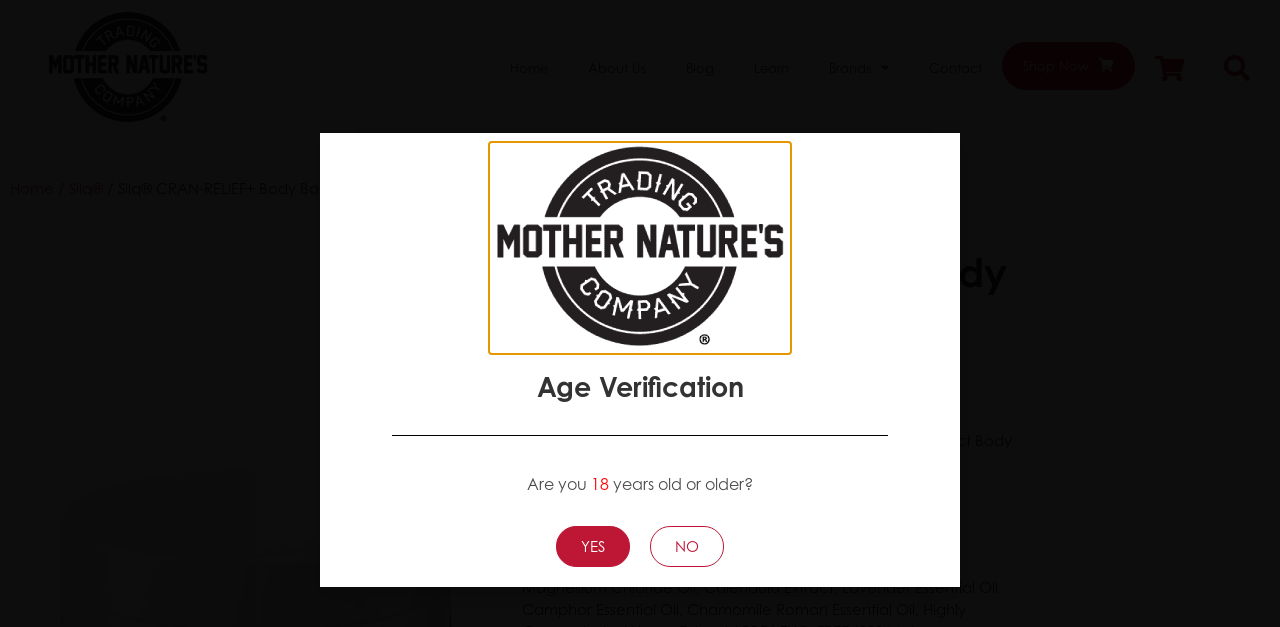

--- FILE ---
content_type: text/html; charset=UTF-8
request_url: https://mntc.shop/product/silq-cran-relief-body-balm/
body_size: 31418
content:
<!doctype html>
<html lang="en-US">
<head>
	<meta charset="UTF-8">
<script>
var gform;gform||(document.addEventListener("gform_main_scripts_loaded",function(){gform.scriptsLoaded=!0}),document.addEventListener("gform/theme/scripts_loaded",function(){gform.themeScriptsLoaded=!0}),window.addEventListener("DOMContentLoaded",function(){gform.domLoaded=!0}),gform={domLoaded:!1,scriptsLoaded:!1,themeScriptsLoaded:!1,isFormEditor:()=>"function"==typeof InitializeEditor,callIfLoaded:function(o){return!(!gform.domLoaded||!gform.scriptsLoaded||!gform.themeScriptsLoaded&&!gform.isFormEditor()||(gform.isFormEditor()&&console.warn("The use of gform.initializeOnLoaded() is deprecated in the form editor context and will be removed in Gravity Forms 3.1."),o(),0))},initializeOnLoaded:function(o){gform.callIfLoaded(o)||(document.addEventListener("gform_main_scripts_loaded",()=>{gform.scriptsLoaded=!0,gform.callIfLoaded(o)}),document.addEventListener("gform/theme/scripts_loaded",()=>{gform.themeScriptsLoaded=!0,gform.callIfLoaded(o)}),window.addEventListener("DOMContentLoaded",()=>{gform.domLoaded=!0,gform.callIfLoaded(o)}))},hooks:{action:{},filter:{}},addAction:function(o,r,e,t){gform.addHook("action",o,r,e,t)},addFilter:function(o,r,e,t){gform.addHook("filter",o,r,e,t)},doAction:function(o){gform.doHook("action",o,arguments)},applyFilters:function(o){return gform.doHook("filter",o,arguments)},removeAction:function(o,r){gform.removeHook("action",o,r)},removeFilter:function(o,r,e){gform.removeHook("filter",o,r,e)},addHook:function(o,r,e,t,n){null==gform.hooks[o][r]&&(gform.hooks[o][r]=[]);var d=gform.hooks[o][r];null==n&&(n=r+"_"+d.length),gform.hooks[o][r].push({tag:n,callable:e,priority:t=null==t?10:t})},doHook:function(r,o,e){var t;if(e=Array.prototype.slice.call(e,1),null!=gform.hooks[r][o]&&((o=gform.hooks[r][o]).sort(function(o,r){return o.priority-r.priority}),o.forEach(function(o){"function"!=typeof(t=o.callable)&&(t=window[t]),"action"==r?t.apply(null,e):e[0]=t.apply(null,e)})),"filter"==r)return e[0]},removeHook:function(o,r,t,n){var e;null!=gform.hooks[o][r]&&(e=(e=gform.hooks[o][r]).filter(function(o,r,e){return!!(null!=n&&n!=o.tag||null!=t&&t!=o.priority)}),gform.hooks[o][r]=e)}});
</script>

	<meta name="viewport" content="width=device-width, initial-scale=1">
	<link rel="profile" href="https://gmpg.org/xfn/11">
	<title>Silq® CRAN-RELIEF+ Body Balm CBD | Mother Nature&#039;s Trading</title>
<link data-rocket-prefetch href="https://www.google-analytics.com" rel="dns-prefetch">
<link data-rocket-prefetch href="https://s.btstatic.com" rel="dns-prefetch">
<link data-rocket-prefetch href="https://connect.facebook.net" rel="dns-prefetch">
<link data-rocket-prefetch href="https://stats.wp.com" rel="dns-prefetch">
<link data-rocket-prefetch href="https://www.googletagmanager.com" rel="dns-prefetch"><link rel="preload" data-rocket-preload as="image" href="https://mntc.shop/wp-content/uploads/2020/05/Cran-ReliefPlus_Body_Balm_FRONT-600x800.jpg" imagesrcset="https://mntc.shop/wp-content/uploads/2020/05/Cran-ReliefPlus_Body_Balm_FRONT-600x800.jpg 600w, https://mntc.shop/wp-content/uploads/2020/05/Cran-ReliefPlus_Body_Balm_FRONT-225x300.jpg 225w, https://mntc.shop/wp-content/uploads/2020/05/Cran-ReliefPlus_Body_Balm_FRONT-768x1024.jpg 768w, https://mntc.shop/wp-content/uploads/2020/05/Cran-ReliefPlus_Body_Balm_FRONT-1152x1536.jpg 1152w, https://mntc.shop/wp-content/uploads/2020/05/Cran-ReliefPlus_Body_Balm_FRONT.jpg 1440w" imagesizes="(max-width: 600px) 100vw, 600px" fetchpriority="high">
<script>window._wca = window._wca || [];</script>
<meta property="product:price:amount" content="39.99">
<meta property="product:price:currency" content="USD">
<meta name="dc.title" content="Silq® CRAN-RELIEF+ Body Balm CBD | Mother Nature&#039;s Trading">
<meta name="dc.description" content="Silq® Cran-Relief+ Body Balm CBD made with Cranberry Seed Oil + Highly Concentrated Hemp Extract. 300mg CBD (THC Free).">
<meta name="dc.relation" content="https://mntc.shop/product/silq-cran-relief-body-balm/">
<meta name="dc.source" content="https://mntc.shop/">
<meta name="dc.language" content="en_US">
<meta name="description" content="Silq® Cran-Relief+ Body Balm CBD made with Cranberry Seed Oil + Highly Concentrated Hemp Extract. 300mg CBD (THC Free).">
<meta name="robots" content="index, follow, max-snippet:-1, max-image-preview:large, max-video-preview:-1">
<link rel="canonical" href="https://mntc.shop/product/silq-cran-relief-body-balm/">
<meta property="og:url" content="https://mntc.shop/product/silq-cran-relief-body-balm/">
<meta property="og:site_name" content="Mother Nature&#039;s Trading Company®">
<meta property="og:locale" content="en_US">
<meta property="og:type" content="product">
<meta property="og:title" content="Silq® CRAN-RELIEF+ Body Balm CBD | Mother Nature&#039;s Trading">
<meta property="og:description" content="Silq® Cran-Relief+ Body Balm CBD made with Cranberry Seed Oil + Highly Concentrated Hemp Extract. 300mg CBD (THC Free).">
<meta property="og:image" content="https://mntc.shop/wp-content/uploads/2020/05/Cran-ReliefPlus_Body_Balm_FRONT.jpg">
<meta property="og:image:secure_url" content="https://mntc.shop/wp-content/uploads/2020/05/Cran-ReliefPlus_Body_Balm_FRONT.jpg">
<meta property="og:image:width" content="1440">
<meta property="og:image:height" content="1920">
<meta property="og:image:alt" content="Silq body balm">
<meta name="twitter:card" content="summary">
<meta name="twitter:title" content="Silq® CRAN-RELIEF+ Body Balm CBD | Mother Nature&#039;s Trading">
<meta name="twitter:description" content="Silq® Cran-Relief+ Body Balm CBD made with Cranberry Seed Oil + Highly Concentrated Hemp Extract. 300mg CBD (THC Free).">
<meta name="twitter:image" content="https://mntc.shop/wp-content/uploads/2020/05/Cran-ReliefPlus_Body_Balm_FRONT.jpg">
<link rel='dns-prefetch' href='//stats.wp.com' />

<link rel="alternate" type="application/rss+xml" title="Mother Nature&#039;s Trading Company® &raquo; Feed" href="https://mntc.shop/feed/" />
<link rel="alternate" type="application/rss+xml" title="Mother Nature&#039;s Trading Company® &raquo; Comments Feed" href="https://mntc.shop/comments/feed/" />
<script type="application/ld+json">{"@context":"https:\/\/schema.org","@type":"Product","name":"Silq\u00ae CRAN-RELIEF+ Body Balm CBD","image":"https:\/\/mntc.shop\/wp-content\/uploads\/2020\/05\/Cran-ReliefPlus_Body_Balm_FRONT.jpg","description":"Silq\u2122\ufe0f Cran-Relief+ Body Balm CBD Cranberry Seed Oil + Highly Concentrated Hemp Extract Body Balm 300mg CBD (THC Free) &nbsp; INGREDIENTS: Cranberry Seed Oil, Shea Butter, Kokum Butter, Avocado Oil, Magnesium Chloride Oil, Calendula Extract, Lavender Essential Oil, Camphor Essential Oil, Chamomile Roman Essential Oil, Highly Concentrated Hemp Extract (CBD)&hellip;","hasEnergyConsumptionDetails":{"@type":"EnergyConsumptionDetails","hasEnergyEfficiencyCategory":"none","energyEfficiencyScaleMin":"https:\/\/schema.org\/EUEnergyEfficiencyCategoryG","energyEfficiencyScaleMax":"https:\/\/schema.org\/EUEnergyEfficiencyCategoryA3Plus"},"review":{"@type":"Review","author":{"@type":"Person","name":"David Mulcahy"}},"offers":{"@type":"Offer","price":"39.99","priceCurrency":"USD","url":"https:\/\/mntc.shop\/product\/silq-cran-relief-body-balm\/","availability":"https:\/\/schema.org\/InStock","itemCondition":"https:\/\/schema.org\/NewCondition","shippingDetails":[{"@type":"OfferShippingDetails","shippingRate":{"@type":"MonetaryAmount","value":"0","currency":"USD"},"shippingDestination":[{"@type":"DefinedRegion","addressCountry":"US"}]},{"@type":"OfferShippingDetails","shippingRate":{"@type":"MonetaryAmount","value":"0","currency":"USD"},"shippingDestination":[{"@type":"DefinedRegion","addressCountry":"US"}]}]}}</script>
			
		<script type="application/ld+json">{"@context":"https:\/\/schema.org\/","@type":"Product","name":"Silq\u00ae CRAN-RELIEF+ Body Balm CBD","image":"https:\/\/mntc.shop\/wp-content\/uploads\/2020\/05\/Cran-ReliefPlus_Body_Balm_FRONT.jpg","description":"Silq\u2122\ufe0f Cran-Relief+ Body Balm CBD Cranberry Seed Oil + Highly Concentrated Hemp Extract Body Balm 300mg CBD (THC Free) &nbsp; INGREDIENTS: Cranberry Seed Oil, Shea Butter, Kokum Butter, Avocado Oil, Magnesium Chloride Oil, Calendula Extract, Lavender Essential Oil, Camphor Essential Oil, Chamomile Roman Essential Oil, Highly Concentrated Hemp Extract (CBD)&hellip;","brand":{"@type":"Brand","name":"Mother Nature&#039;s Trading Company\u00ae"},"review":{"@type":"Review","author":{"@type":"Person","name":"David Mulcahy"}},"offers":{"@type":"Offer","url":"https:\/\/mntc.shop\/product\/silq-cran-relief-body-balm\/","priceCurrency":"USD","price":"39.99","priceValidUntil":"2027-12-31","itemCondition":"https:\/\/schema.org\/NewCondition","availability":"https:\/\/schema.org\/InStock","shippingDetails":[{"@type":"OfferShippingDetails","shippingDestination":[{"@type":"DefinedRegion","addressCountry":"US"}],"shippingRate":{"@type":"MonetaryAmount","value":0,"currency":"USD"}},{"@type":"OfferShippingDetails","shippingDestination":[{"@type":"DefinedRegion","addressCountry":"US"}],"shippingRate":{"@type":"MonetaryAmount","value":0,"currency":"USD"}}]}}</script>
<link rel="alternate" title="oEmbed (JSON)" type="application/json+oembed" href="https://mntc.shop/wp-json/oembed/1.0/embed?url=https%3A%2F%2Fmntc.shop%2Fproduct%2Fsilq-cran-relief-body-balm%2F" />
<link rel="alternate" title="oEmbed (XML)" type="text/xml+oembed" href="https://mntc.shop/wp-json/oembed/1.0/embed?url=https%3A%2F%2Fmntc.shop%2Fproduct%2Fsilq-cran-relief-body-balm%2F&#038;format=xml" />
<style id='wp-img-auto-sizes-contain-inline-css'>
img:is([sizes=auto i],[sizes^="auto," i]){contain-intrinsic-size:3000px 1500px}
/*# sourceURL=wp-img-auto-sizes-contain-inline-css */
</style>
<link data-minify="1" rel='stylesheet' id='wdp_cart-summary-css' href='https://mntc.shop/wp-content/cache/min/1/wp-content/plugins/advanced-dynamic-pricing-for-woocommerce-pro/BaseVersion/assets/css/cart-summary.css?ver=1768489509' media='all' />
<link data-minify="1" rel='stylesheet' id='woolentor-product-grid-modern-css' href='https://mntc.shop/wp-content/cache/min/1/wp-content/plugins/woolentor-addons/assets/css/product-grid/modern.css?ver=1768489509' media='all' />
<link data-minify="1" rel='stylesheet' id='woolentor-product-grid-luxury-css' href='https://mntc.shop/wp-content/cache/min/1/wp-content/plugins/woolentor-addons/assets/css/product-grid/luxury.css?ver=1768489509' media='all' />
<link data-minify="1" rel='stylesheet' id='woolentor-product-grid-editorial-css' href='https://mntc.shop/wp-content/cache/min/1/wp-content/plugins/woolentor-addons/assets/css/product-grid/editorial.css?ver=1768489509' media='all' />
<link data-minify="1" rel='stylesheet' id='woolentor-product-grid-magazine-css' href='https://mntc.shop/wp-content/cache/min/1/wp-content/plugins/woolentor-addons/assets/css/product-grid/magazine.css?ver=1768489509' media='all' />
<style id='wp-emoji-styles-inline-css'>

	img.wp-smiley, img.emoji {
		display: inline !important;
		border: none !important;
		box-shadow: none !important;
		height: 1em !important;
		width: 1em !important;
		margin: 0 0.07em !important;
		vertical-align: -0.1em !important;
		background: none !important;
		padding: 0 !important;
	}
/*# sourceURL=wp-emoji-styles-inline-css */
</style>
<link rel='stylesheet' id='mediaelement-css' href='https://mntc.shop/wp-includes/js/mediaelement/mediaelementplayer-legacy.min.css?ver=4.2.17' media='all' />
<link rel='stylesheet' id='wp-mediaelement-css' href='https://mntc.shop/wp-includes/js/mediaelement/wp-mediaelement.min.css?ver=6.9' media='all' />
<style id='jetpack-sharing-buttons-style-inline-css'>
.jetpack-sharing-buttons__services-list{display:flex;flex-direction:row;flex-wrap:wrap;gap:0;list-style-type:none;margin:5px;padding:0}.jetpack-sharing-buttons__services-list.has-small-icon-size{font-size:12px}.jetpack-sharing-buttons__services-list.has-normal-icon-size{font-size:16px}.jetpack-sharing-buttons__services-list.has-large-icon-size{font-size:24px}.jetpack-sharing-buttons__services-list.has-huge-icon-size{font-size:36px}@media print{.jetpack-sharing-buttons__services-list{display:none!important}}.editor-styles-wrapper .wp-block-jetpack-sharing-buttons{gap:0;padding-inline-start:0}ul.jetpack-sharing-buttons__services-list.has-background{padding:1.25em 2.375em}
/*# sourceURL=https://mntc.shop/wp-content/plugins/jetpack/_inc/blocks/sharing-buttons/view.css */
</style>
<style id='wpseopress-local-business-style-inline-css'>
span.wp-block-wpseopress-local-business-field{margin-right:8px}

/*# sourceURL=https://mntc.shop/wp-content/plugins/wp-seopress-pro/public/editor/blocks/local-business/style-index.css */
</style>
<style id='wpseopress-table-of-contents-style-inline-css'>
.wp-block-wpseopress-table-of-contents li.active>a{font-weight:bold}

/*# sourceURL=https://mntc.shop/wp-content/plugins/wp-seopress-pro/public/editor/blocks/table-of-contents/style-index.css */
</style>
<link data-minify="1" rel='stylesheet' id='woolentor-block-common-css' href='https://mntc.shop/wp-content/cache/min/1/wp-content/plugins/woolentor-addons/woolentor-blocks/assets/css/common-style.css?ver=1768489509' media='all' />
<link data-minify="1" rel='stylesheet' id='woolentor-block-default-css' href='https://mntc.shop/wp-content/cache/min/1/wp-content/plugins/woolentor-addons/woolentor-blocks/assets/css/style-index.css?ver=1768489509' media='all' />
<style id='global-styles-inline-css'>
:root{--wp--preset--aspect-ratio--square: 1;--wp--preset--aspect-ratio--4-3: 4/3;--wp--preset--aspect-ratio--3-4: 3/4;--wp--preset--aspect-ratio--3-2: 3/2;--wp--preset--aspect-ratio--2-3: 2/3;--wp--preset--aspect-ratio--16-9: 16/9;--wp--preset--aspect-ratio--9-16: 9/16;--wp--preset--color--black: #000000;--wp--preset--color--cyan-bluish-gray: #abb8c3;--wp--preset--color--white: #ffffff;--wp--preset--color--pale-pink: #f78da7;--wp--preset--color--vivid-red: #cf2e2e;--wp--preset--color--luminous-vivid-orange: #ff6900;--wp--preset--color--luminous-vivid-amber: #fcb900;--wp--preset--color--light-green-cyan: #7bdcb5;--wp--preset--color--vivid-green-cyan: #00d084;--wp--preset--color--pale-cyan-blue: #8ed1fc;--wp--preset--color--vivid-cyan-blue: #0693e3;--wp--preset--color--vivid-purple: #9b51e0;--wp--preset--gradient--vivid-cyan-blue-to-vivid-purple: linear-gradient(135deg,rgb(6,147,227) 0%,rgb(155,81,224) 100%);--wp--preset--gradient--light-green-cyan-to-vivid-green-cyan: linear-gradient(135deg,rgb(122,220,180) 0%,rgb(0,208,130) 100%);--wp--preset--gradient--luminous-vivid-amber-to-luminous-vivid-orange: linear-gradient(135deg,rgb(252,185,0) 0%,rgb(255,105,0) 100%);--wp--preset--gradient--luminous-vivid-orange-to-vivid-red: linear-gradient(135deg,rgb(255,105,0) 0%,rgb(207,46,46) 100%);--wp--preset--gradient--very-light-gray-to-cyan-bluish-gray: linear-gradient(135deg,rgb(238,238,238) 0%,rgb(169,184,195) 100%);--wp--preset--gradient--cool-to-warm-spectrum: linear-gradient(135deg,rgb(74,234,220) 0%,rgb(151,120,209) 20%,rgb(207,42,186) 40%,rgb(238,44,130) 60%,rgb(251,105,98) 80%,rgb(254,248,76) 100%);--wp--preset--gradient--blush-light-purple: linear-gradient(135deg,rgb(255,206,236) 0%,rgb(152,150,240) 100%);--wp--preset--gradient--blush-bordeaux: linear-gradient(135deg,rgb(254,205,165) 0%,rgb(254,45,45) 50%,rgb(107,0,62) 100%);--wp--preset--gradient--luminous-dusk: linear-gradient(135deg,rgb(255,203,112) 0%,rgb(199,81,192) 50%,rgb(65,88,208) 100%);--wp--preset--gradient--pale-ocean: linear-gradient(135deg,rgb(255,245,203) 0%,rgb(182,227,212) 50%,rgb(51,167,181) 100%);--wp--preset--gradient--electric-grass: linear-gradient(135deg,rgb(202,248,128) 0%,rgb(113,206,126) 100%);--wp--preset--gradient--midnight: linear-gradient(135deg,rgb(2,3,129) 0%,rgb(40,116,252) 100%);--wp--preset--font-size--small: 13px;--wp--preset--font-size--medium: 20px;--wp--preset--font-size--large: 36px;--wp--preset--font-size--x-large: 42px;--wp--preset--spacing--20: 0.44rem;--wp--preset--spacing--30: 0.67rem;--wp--preset--spacing--40: 1rem;--wp--preset--spacing--50: 1.5rem;--wp--preset--spacing--60: 2.25rem;--wp--preset--spacing--70: 3.38rem;--wp--preset--spacing--80: 5.06rem;--wp--preset--shadow--natural: 6px 6px 9px rgba(0, 0, 0, 0.2);--wp--preset--shadow--deep: 12px 12px 50px rgba(0, 0, 0, 0.4);--wp--preset--shadow--sharp: 6px 6px 0px rgba(0, 0, 0, 0.2);--wp--preset--shadow--outlined: 6px 6px 0px -3px rgb(255, 255, 255), 6px 6px rgb(0, 0, 0);--wp--preset--shadow--crisp: 6px 6px 0px rgb(0, 0, 0);}:root { --wp--style--global--content-size: 800px;--wp--style--global--wide-size: 1200px; }:where(body) { margin: 0; }.wp-site-blocks > .alignleft { float: left; margin-right: 2em; }.wp-site-blocks > .alignright { float: right; margin-left: 2em; }.wp-site-blocks > .aligncenter { justify-content: center; margin-left: auto; margin-right: auto; }:where(.wp-site-blocks) > * { margin-block-start: 24px; margin-block-end: 0; }:where(.wp-site-blocks) > :first-child { margin-block-start: 0; }:where(.wp-site-blocks) > :last-child { margin-block-end: 0; }:root { --wp--style--block-gap: 24px; }:root :where(.is-layout-flow) > :first-child{margin-block-start: 0;}:root :where(.is-layout-flow) > :last-child{margin-block-end: 0;}:root :where(.is-layout-flow) > *{margin-block-start: 24px;margin-block-end: 0;}:root :where(.is-layout-constrained) > :first-child{margin-block-start: 0;}:root :where(.is-layout-constrained) > :last-child{margin-block-end: 0;}:root :where(.is-layout-constrained) > *{margin-block-start: 24px;margin-block-end: 0;}:root :where(.is-layout-flex){gap: 24px;}:root :where(.is-layout-grid){gap: 24px;}.is-layout-flow > .alignleft{float: left;margin-inline-start: 0;margin-inline-end: 2em;}.is-layout-flow > .alignright{float: right;margin-inline-start: 2em;margin-inline-end: 0;}.is-layout-flow > .aligncenter{margin-left: auto !important;margin-right: auto !important;}.is-layout-constrained > .alignleft{float: left;margin-inline-start: 0;margin-inline-end: 2em;}.is-layout-constrained > .alignright{float: right;margin-inline-start: 2em;margin-inline-end: 0;}.is-layout-constrained > .aligncenter{margin-left: auto !important;margin-right: auto !important;}.is-layout-constrained > :where(:not(.alignleft):not(.alignright):not(.alignfull)){max-width: var(--wp--style--global--content-size);margin-left: auto !important;margin-right: auto !important;}.is-layout-constrained > .alignwide{max-width: var(--wp--style--global--wide-size);}body .is-layout-flex{display: flex;}.is-layout-flex{flex-wrap: wrap;align-items: center;}.is-layout-flex > :is(*, div){margin: 0;}body .is-layout-grid{display: grid;}.is-layout-grid > :is(*, div){margin: 0;}body{padding-top: 0px;padding-right: 0px;padding-bottom: 0px;padding-left: 0px;}a:where(:not(.wp-element-button)){text-decoration: underline;}:root :where(.wp-element-button, .wp-block-button__link){background-color: #32373c;border-width: 0;color: #fff;font-family: inherit;font-size: inherit;font-style: inherit;font-weight: inherit;letter-spacing: inherit;line-height: inherit;padding-top: calc(0.667em + 2px);padding-right: calc(1.333em + 2px);padding-bottom: calc(0.667em + 2px);padding-left: calc(1.333em + 2px);text-decoration: none;text-transform: inherit;}.has-black-color{color: var(--wp--preset--color--black) !important;}.has-cyan-bluish-gray-color{color: var(--wp--preset--color--cyan-bluish-gray) !important;}.has-white-color{color: var(--wp--preset--color--white) !important;}.has-pale-pink-color{color: var(--wp--preset--color--pale-pink) !important;}.has-vivid-red-color{color: var(--wp--preset--color--vivid-red) !important;}.has-luminous-vivid-orange-color{color: var(--wp--preset--color--luminous-vivid-orange) !important;}.has-luminous-vivid-amber-color{color: var(--wp--preset--color--luminous-vivid-amber) !important;}.has-light-green-cyan-color{color: var(--wp--preset--color--light-green-cyan) !important;}.has-vivid-green-cyan-color{color: var(--wp--preset--color--vivid-green-cyan) !important;}.has-pale-cyan-blue-color{color: var(--wp--preset--color--pale-cyan-blue) !important;}.has-vivid-cyan-blue-color{color: var(--wp--preset--color--vivid-cyan-blue) !important;}.has-vivid-purple-color{color: var(--wp--preset--color--vivid-purple) !important;}.has-black-background-color{background-color: var(--wp--preset--color--black) !important;}.has-cyan-bluish-gray-background-color{background-color: var(--wp--preset--color--cyan-bluish-gray) !important;}.has-white-background-color{background-color: var(--wp--preset--color--white) !important;}.has-pale-pink-background-color{background-color: var(--wp--preset--color--pale-pink) !important;}.has-vivid-red-background-color{background-color: var(--wp--preset--color--vivid-red) !important;}.has-luminous-vivid-orange-background-color{background-color: var(--wp--preset--color--luminous-vivid-orange) !important;}.has-luminous-vivid-amber-background-color{background-color: var(--wp--preset--color--luminous-vivid-amber) !important;}.has-light-green-cyan-background-color{background-color: var(--wp--preset--color--light-green-cyan) !important;}.has-vivid-green-cyan-background-color{background-color: var(--wp--preset--color--vivid-green-cyan) !important;}.has-pale-cyan-blue-background-color{background-color: var(--wp--preset--color--pale-cyan-blue) !important;}.has-vivid-cyan-blue-background-color{background-color: var(--wp--preset--color--vivid-cyan-blue) !important;}.has-vivid-purple-background-color{background-color: var(--wp--preset--color--vivid-purple) !important;}.has-black-border-color{border-color: var(--wp--preset--color--black) !important;}.has-cyan-bluish-gray-border-color{border-color: var(--wp--preset--color--cyan-bluish-gray) !important;}.has-white-border-color{border-color: var(--wp--preset--color--white) !important;}.has-pale-pink-border-color{border-color: var(--wp--preset--color--pale-pink) !important;}.has-vivid-red-border-color{border-color: var(--wp--preset--color--vivid-red) !important;}.has-luminous-vivid-orange-border-color{border-color: var(--wp--preset--color--luminous-vivid-orange) !important;}.has-luminous-vivid-amber-border-color{border-color: var(--wp--preset--color--luminous-vivid-amber) !important;}.has-light-green-cyan-border-color{border-color: var(--wp--preset--color--light-green-cyan) !important;}.has-vivid-green-cyan-border-color{border-color: var(--wp--preset--color--vivid-green-cyan) !important;}.has-pale-cyan-blue-border-color{border-color: var(--wp--preset--color--pale-cyan-blue) !important;}.has-vivid-cyan-blue-border-color{border-color: var(--wp--preset--color--vivid-cyan-blue) !important;}.has-vivid-purple-border-color{border-color: var(--wp--preset--color--vivid-purple) !important;}.has-vivid-cyan-blue-to-vivid-purple-gradient-background{background: var(--wp--preset--gradient--vivid-cyan-blue-to-vivid-purple) !important;}.has-light-green-cyan-to-vivid-green-cyan-gradient-background{background: var(--wp--preset--gradient--light-green-cyan-to-vivid-green-cyan) !important;}.has-luminous-vivid-amber-to-luminous-vivid-orange-gradient-background{background: var(--wp--preset--gradient--luminous-vivid-amber-to-luminous-vivid-orange) !important;}.has-luminous-vivid-orange-to-vivid-red-gradient-background{background: var(--wp--preset--gradient--luminous-vivid-orange-to-vivid-red) !important;}.has-very-light-gray-to-cyan-bluish-gray-gradient-background{background: var(--wp--preset--gradient--very-light-gray-to-cyan-bluish-gray) !important;}.has-cool-to-warm-spectrum-gradient-background{background: var(--wp--preset--gradient--cool-to-warm-spectrum) !important;}.has-blush-light-purple-gradient-background{background: var(--wp--preset--gradient--blush-light-purple) !important;}.has-blush-bordeaux-gradient-background{background: var(--wp--preset--gradient--blush-bordeaux) !important;}.has-luminous-dusk-gradient-background{background: var(--wp--preset--gradient--luminous-dusk) !important;}.has-pale-ocean-gradient-background{background: var(--wp--preset--gradient--pale-ocean) !important;}.has-electric-grass-gradient-background{background: var(--wp--preset--gradient--electric-grass) !important;}.has-midnight-gradient-background{background: var(--wp--preset--gradient--midnight) !important;}.has-small-font-size{font-size: var(--wp--preset--font-size--small) !important;}.has-medium-font-size{font-size: var(--wp--preset--font-size--medium) !important;}.has-large-font-size{font-size: var(--wp--preset--font-size--large) !important;}.has-x-large-font-size{font-size: var(--wp--preset--font-size--x-large) !important;}
:root :where(.wp-block-pullquote){font-size: 1.5em;line-height: 1.6;}
/*# sourceURL=global-styles-inline-css */
</style>
<link rel='stylesheet' id='photoswipe-css' href='https://mntc.shop/wp-content/plugins/woocommerce/assets/css/photoswipe/photoswipe.min.css?ver=10.4.3' media='all' />
<link rel='stylesheet' id='photoswipe-default-skin-css' href='https://mntc.shop/wp-content/plugins/woocommerce/assets/css/photoswipe/default-skin/default-skin.min.css?ver=10.4.3' media='all' />
<link data-minify="1" rel='stylesheet' id='woocommerce-layout-css' href='https://mntc.shop/wp-content/cache/min/1/wp-content/plugins/woocommerce/assets/css/woocommerce-layout.css?ver=1768489509' media='all' />
<style id='woocommerce-layout-inline-css'>

	.infinite-scroll .woocommerce-pagination {
		display: none;
	}
/*# sourceURL=woocommerce-layout-inline-css */
</style>
<link data-minify="1" rel='stylesheet' id='woocommerce-smallscreen-css' href='https://mntc.shop/wp-content/cache/min/1/wp-content/plugins/woocommerce/assets/css/woocommerce-smallscreen.css?ver=1768489509' media='only screen and (max-width: 768px)' />
<link data-minify="1" rel='stylesheet' id='woocommerce-general-css' href='https://mntc.shop/wp-content/cache/min/1/wp-content/plugins/woocommerce/assets/css/woocommerce.css?ver=1768489509' media='all' />
<style id='woocommerce-inline-inline-css'>
.woocommerce form .form-row .required { visibility: visible; }
/*# sourceURL=woocommerce-inline-inline-css */
</style>
<link rel='stylesheet' id='affwp-forms-css' href='https://mntc.shop/wp-content/plugins/affiliate-wp/assets/css/forms.min.css?ver=2.30.2' media='all' />
<link rel='stylesheet' id='woo-variation-swatches-css' href='https://mntc.shop/wp-content/plugins/woo-variation-swatches/assets/css/frontend.min.css?ver=1762878951' media='all' />
<style id='woo-variation-swatches-inline-css'>
:root {
--wvs-tick:url("data:image/svg+xml;utf8,%3Csvg filter='drop-shadow(0px 0px 2px rgb(0 0 0 / .8))' xmlns='http://www.w3.org/2000/svg'  viewBox='0 0 30 30'%3E%3Cpath fill='none' stroke='%23ffffff' stroke-linecap='round' stroke-linejoin='round' stroke-width='4' d='M4 16L11 23 27 7'/%3E%3C/svg%3E");

--wvs-cross:url("data:image/svg+xml;utf8,%3Csvg filter='drop-shadow(0px 0px 5px rgb(255 255 255 / .6))' xmlns='http://www.w3.org/2000/svg' width='72px' height='72px' viewBox='0 0 24 24'%3E%3Cpath fill='none' stroke='%23ff0000' stroke-linecap='round' stroke-width='0.6' d='M5 5L19 19M19 5L5 19'/%3E%3C/svg%3E");
--wvs-single-product-item-width:100px;
--wvs-single-product-item-height:30px;
--wvs-single-product-item-font-size:16px}
/*# sourceURL=woo-variation-swatches-inline-css */
</style>
<link data-minify="1" rel='stylesheet' id='font-awesome-css' href='https://mntc.shop/wp-content/cache/min/1/wp-content/plugins/elementor/assets/lib/font-awesome/css/font-awesome.min.css?ver=1768489509' media='all' />
<link data-minify="1" rel='stylesheet' id='simple-line-icons-wl-css' href='https://mntc.shop/wp-content/cache/min/1/wp-content/plugins/woolentor-addons/assets/css/simple-line-icons.css?ver=1768489509' media='all' />
<link data-minify="1" rel='stylesheet' id='htflexboxgrid-css' href='https://mntc.shop/wp-content/cache/min/1/wp-content/plugins/woolentor-addons/assets/css/htflexboxgrid.css?ver=1768489509' media='all' />
<link data-minify="1" rel='stylesheet' id='slick-css' href='https://mntc.shop/wp-content/cache/min/1/wp-content/plugins/woolentor-addons/assets/css/slick.css?ver=1768489509' media='all' />
<link data-minify="1" rel='stylesheet' id='woolentor-widgets-css' href='https://mntc.shop/wp-content/cache/min/1/wp-content/plugins/woolentor-addons/assets/css/woolentor-widgets.css?ver=1768489509' media='all' />
<link data-minify="1" rel='stylesheet' id='woolentor-quickview-css' href='https://mntc.shop/wp-content/cache/min/1/wp-content/plugins/woolentor-addons/includes/modules/quickview/assets/css/frontend.css?ver=1768489509' media='all' />
<link data-minify="1" rel='stylesheet' id='hello-elementor-theme-style-css' href='https://mntc.shop/wp-content/cache/min/1/wp-content/themes/hello-elementor/assets/css/theme.css?ver=1768489509' media='all' />
<link rel='stylesheet' id='hello-elementor-child-style-css' href='https://mntc.shop/wp-content/themes/hello-theme-child-master/style.css?ver=1.0.0' media='all' />
<link data-minify="1" rel='stylesheet' id='hello-elementor-css' href='https://mntc.shop/wp-content/cache/min/1/wp-content/themes/hello-elementor/assets/css/reset.css?ver=1768489509' media='all' />
<link data-minify="1" rel='stylesheet' id='hello-elementor-header-footer-css' href='https://mntc.shop/wp-content/cache/min/1/wp-content/themes/hello-elementor/assets/css/header-footer.css?ver=1768489509' media='all' />
<link rel='stylesheet' id='elementor-frontend-css' href='https://mntc.shop/wp-content/plugins/elementor/assets/css/frontend.min.css?ver=3.34.1' media='all' />
<style id='elementor-frontend-inline-css'>
.elementor-kit-3084{--e-global-color-primary:#333333;--e-global-color-secondary:#4B4B4B;--e-global-color-text:#4B4B4B;--e-global-color-accent:#BD1735;--e-global-color-69e72241:#54595F;--e-global-color-2bbbe7e3:#7A7A7A;--e-global-color-270e39d0:#4054B2;--e-global-color-6b239342:#23A455;--e-global-color-7225459e:#000;--e-global-color-1de27e6c:#FFF;--e-global-color-43474d25:#E8BA33;--e-global-color-2bc096a3:#BE1E40;--e-global-color-7d5df27b:#74A441;--e-global-color-1f982cac:#739F40;--e-global-typography-primary-font-weight:700;--e-global-typography-secondary-font-weight:700;--e-global-typography-text-font-weight:400;--e-global-typography-accent-font-weight:500;color:#333333;font-size:15px;}.elementor-kit-3084 button,.elementor-kit-3084 input[type="button"],.elementor-kit-3084 input[type="submit"],.elementor-kit-3084 .elementor-button{background-color:#BD1735;color:#FFFFFF;border-style:solid;border-width:1px 1px 1px 1px;border-color:#BD1735;border-radius:90px 90px 90px 90px;}.elementor-kit-3084 button:hover,.elementor-kit-3084 button:focus,.elementor-kit-3084 input[type="button"]:hover,.elementor-kit-3084 input[type="button"]:focus,.elementor-kit-3084 input[type="submit"]:hover,.elementor-kit-3084 input[type="submit"]:focus,.elementor-kit-3084 .elementor-button:hover,.elementor-kit-3084 .elementor-button:focus{background-color:#8E0E25;}.elementor-kit-3084 e-page-transition{background-color:#FFBC7D;}.elementor-kit-3084 h1{font-weight:700;}.elementor-kit-3084 h2{color:#333333;font-size:27px;font-weight:700;}.elementor-kit-3084 h3{font-size:24px;font-weight:700;}.elementor-kit-3084 h4{font-weight:700;}.elementor-kit-3084 h5{font-weight:700;}.elementor-kit-3084 h6{font-weight:700;}.elementor-section.elementor-section-boxed > .elementor-container{max-width:1024px;}.e-con{--container-max-width:1024px;}{}h1.entry-title{display:var(--page-title-display);}@media(max-width:1024px){.elementor-section.elementor-section-boxed > .elementor-container{max-width:1024px;}.e-con{--container-max-width:1024px;}}@media(max-width:767px){.elementor-section.elementor-section-boxed > .elementor-container{max-width:767px;}.e-con{--container-max-width:767px;}}
.elementor-3085 .elementor-element.elementor-element-4d54446 > .elementor-container > .elementor-column > .elementor-widget-wrap{align-content:center;align-items:center;}.elementor-3085 .elementor-element.elementor-element-4d54446:not(.elementor-motion-effects-element-type-background), .elementor-3085 .elementor-element.elementor-element-4d54446 > .elementor-motion-effects-container > .elementor-motion-effects-layer{background-color:#F9F9F9;}.elementor-3085 .elementor-element.elementor-element-4d54446 > .elementor-container{max-width:1280px;}.elementor-3085 .elementor-element.elementor-element-4d54446{transition:background 0.3s, border 0.3s, border-radius 0.3s, box-shadow 0.3s;}.elementor-3085 .elementor-element.elementor-element-4d54446 > .elementor-background-overlay{transition:background 0.3s, border-radius 0.3s, opacity 0.3s;}.elementor-widget-theme-site-logo .widget-image-caption{color:var( --e-global-color-text );font-weight:var( --e-global-typography-text-font-weight );}.elementor-3085 .elementor-element.elementor-element-215903a img{width:70%;}.elementor-widget-nav-menu .elementor-nav-menu .elementor-item{font-weight:var( --e-global-typography-primary-font-weight );}.elementor-widget-nav-menu .elementor-nav-menu--main .elementor-item{color:var( --e-global-color-text );fill:var( --e-global-color-text );}.elementor-widget-nav-menu .elementor-nav-menu--main .elementor-item:hover,
					.elementor-widget-nav-menu .elementor-nav-menu--main .elementor-item.elementor-item-active,
					.elementor-widget-nav-menu .elementor-nav-menu--main .elementor-item.highlighted,
					.elementor-widget-nav-menu .elementor-nav-menu--main .elementor-item:focus{color:var( --e-global-color-accent );fill:var( --e-global-color-accent );}.elementor-widget-nav-menu .elementor-nav-menu--main:not(.e--pointer-framed) .elementor-item:before,
					.elementor-widget-nav-menu .elementor-nav-menu--main:not(.e--pointer-framed) .elementor-item:after{background-color:var( --e-global-color-accent );}.elementor-widget-nav-menu .e--pointer-framed .elementor-item:before,
					.elementor-widget-nav-menu .e--pointer-framed .elementor-item:after{border-color:var( --e-global-color-accent );}.elementor-widget-nav-menu{--e-nav-menu-divider-color:var( --e-global-color-text );}.elementor-widget-nav-menu .elementor-nav-menu--dropdown .elementor-item, .elementor-widget-nav-menu .elementor-nav-menu--dropdown  .elementor-sub-item{font-weight:var( --e-global-typography-accent-font-weight );}.elementor-3085 .elementor-element.elementor-element-a5334fb .elementor-menu-toggle{margin:0 auto;}.elementor-3085 .elementor-element.elementor-element-a5334fb .elementor-nav-menu .elementor-item{font-size:13px;font-weight:400;}.elementor-3085 .elementor-element.elementor-element-a5334fb .elementor-nav-menu--main .elementor-item{color:#3A3A3A;fill:#3A3A3A;}.elementor-3085 .elementor-element.elementor-element-a5334fb{--nav-menu-icon-size:32px;}.elementor-theme-builder-content-area{height:400px;}.elementor-location-header:before, .elementor-location-footer:before{content:"";display:table;clear:both;}@media(max-width:767px){.elementor-3085 .elementor-element.elementor-element-cc105c2{width:50%;}.elementor-3085 .elementor-element.elementor-element-3df7e57{width:50%;}}@media(min-width:768px){.elementor-3085 .elementor-element.elementor-element-cc105c2{width:20.019%;}.elementor-3085 .elementor-element.elementor-element-3df7e57{width:79.981%;}}@media(max-width:1024px) and (min-width:768px){.elementor-3085 .elementor-element.elementor-element-cc105c2{width:70%;}.elementor-3085 .elementor-element.elementor-element-3df7e57{width:30%;}}
.elementor-3145 .elementor-element.elementor-element-d5ca24c{--display:flex;--min-height:700px;--flex-direction:column;--container-widget-width:calc( ( 1 - var( --container-widget-flex-grow ) ) * 100% );--container-widget-height:initial;--container-widget-flex-grow:0;--container-widget-align-self:initial;--flex-wrap-mobile:wrap;--justify-content:center;--align-items:center;}.elementor-3145 .elementor-element.elementor-element-d5ca24c:not(.elementor-motion-effects-element-type-background), .elementor-3145 .elementor-element.elementor-element-d5ca24c > .elementor-motion-effects-container > .elementor-motion-effects-layer{background-image:url("https://mntc.shop/wp-content/uploads/2025/07/subscribe-bg.webp");background-position:center center;background-repeat:no-repeat;background-size:cover;}.elementor-widget-heading .elementor-heading-title{font-weight:var( --e-global-typography-primary-font-weight );color:var( --e-global-color-primary );}.elementor-3145 .elementor-element.elementor-element-9305376{text-align:center;}.elementor-3145 .elementor-element.elementor-element-9305376 .elementor-heading-title{color:var( --e-global-color-1de27e6c );}.elementor-3145 .elementor-element.elementor-element-5cf2723{width:var( --container-widget-width, 500px );max-width:500px;--container-widget-width:500px;--container-widget-flex-grow:0;}.elementor-widget-image .widget-image-caption{color:var( --e-global-color-text );font-weight:var( --e-global-typography-text-font-weight );}.elementor-3145 .elementor-element.elementor-element-adb4511 img{width:200px;}.elementor-widget-text-editor{font-weight:var( --e-global-typography-text-font-weight );color:var( --e-global-color-text );}.elementor-widget-text-editor.elementor-drop-cap-view-stacked .elementor-drop-cap{background-color:var( --e-global-color-primary );}.elementor-widget-text-editor.elementor-drop-cap-view-framed .elementor-drop-cap, .elementor-widget-text-editor.elementor-drop-cap-view-default .elementor-drop-cap{color:var( --e-global-color-primary );border-color:var( --e-global-color-primary );}.elementor-3145 .elementor-element.elementor-element-a8cdadf{text-align:center;color:var( --e-global-color-1de27e6c );}.elementor-3145 .elementor-element.elementor-element-e784472 > .elementor-container > .elementor-column > .elementor-widget-wrap{align-content:center;align-items:center;}.elementor-3145 .elementor-element.elementor-element-e784472:not(.elementor-motion-effects-element-type-background), .elementor-3145 .elementor-element.elementor-element-e784472 > .elementor-motion-effects-container > .elementor-motion-effects-layer{background-color:#626465;}.elementor-3145 .elementor-element.elementor-element-e784472{transition:background 0.3s, border 0.3s, border-radius 0.3s, box-shadow 0.3s;padding:20px 0px 20px 0px;}.elementor-3145 .elementor-element.elementor-element-e784472 > .elementor-background-overlay{transition:background 0.3s, border-radius 0.3s, opacity 0.3s;}.elementor-3145 .elementor-element.elementor-element-63d9cf8{text-align:start;}.elementor-3145 .elementor-element.elementor-element-0b9f3ae{color:#FFFFFF;}.elementor-3145 .elementor-element.elementor-element-95d9071{--grid-template-columns:repeat(0, auto);--grid-column-gap:5px;--grid-row-gap:0px;}.elementor-3145 .elementor-element.elementor-element-95d9071 .elementor-widget-container{text-align:left;}.elementor-widget-nav-menu .elementor-nav-menu .elementor-item{font-weight:var( --e-global-typography-primary-font-weight );}.elementor-widget-nav-menu .elementor-nav-menu--main .elementor-item{color:var( --e-global-color-text );fill:var( --e-global-color-text );}.elementor-widget-nav-menu .elementor-nav-menu--main .elementor-item:hover,
					.elementor-widget-nav-menu .elementor-nav-menu--main .elementor-item.elementor-item-active,
					.elementor-widget-nav-menu .elementor-nav-menu--main .elementor-item.highlighted,
					.elementor-widget-nav-menu .elementor-nav-menu--main .elementor-item:focus{color:var( --e-global-color-accent );fill:var( --e-global-color-accent );}.elementor-widget-nav-menu .elementor-nav-menu--main:not(.e--pointer-framed) .elementor-item:before,
					.elementor-widget-nav-menu .elementor-nav-menu--main:not(.e--pointer-framed) .elementor-item:after{background-color:var( --e-global-color-accent );}.elementor-widget-nav-menu .e--pointer-framed .elementor-item:before,
					.elementor-widget-nav-menu .e--pointer-framed .elementor-item:after{border-color:var( --e-global-color-accent );}.elementor-widget-nav-menu{--e-nav-menu-divider-color:var( --e-global-color-text );}.elementor-widget-nav-menu .elementor-nav-menu--dropdown .elementor-item, .elementor-widget-nav-menu .elementor-nav-menu--dropdown  .elementor-sub-item{font-weight:var( --e-global-typography-accent-font-weight );}.elementor-3145 .elementor-element.elementor-element-5a956f0 .elementor-nav-menu .elementor-item{font-weight:400;}.elementor-3145 .elementor-element.elementor-element-5a956f0 .elementor-nav-menu--main .elementor-item{color:#FFFFFF;fill:#FFFFFF;}.elementor-3145 .elementor-element.elementor-element-5a956f0 .elementor-nav-menu--main .elementor-item:hover,
					.elementor-3145 .elementor-element.elementor-element-5a956f0 .elementor-nav-menu--main .elementor-item.elementor-item-active,
					.elementor-3145 .elementor-element.elementor-element-5a956f0 .elementor-nav-menu--main .elementor-item.highlighted,
					.elementor-3145 .elementor-element.elementor-element-5a956f0 .elementor-nav-menu--main .elementor-item:focus{color:#FFE15B;fill:#FFE15B;}.elementor-3145 .elementor-element.elementor-element-b8027bf{color:#FFFFFF;}.elementor-3145 .elementor-element.elementor-element-3392266 > .elementor-container > .elementor-column > .elementor-widget-wrap{align-content:center;align-items:center;}.elementor-3145 .elementor-element.elementor-element-3392266:not(.elementor-motion-effects-element-type-background), .elementor-3145 .elementor-element.elementor-element-3392266 > .elementor-motion-effects-container > .elementor-motion-effects-layer{background-color:#000000;}.elementor-3145 .elementor-element.elementor-element-3392266{transition:background 0.3s, border 0.3s, border-radius 0.3s, box-shadow 0.3s;}.elementor-3145 .elementor-element.elementor-element-3392266 > .elementor-background-overlay{transition:background 0.3s, border-radius 0.3s, opacity 0.3s;}.elementor-3145 .elementor-element.elementor-element-1e77a80{text-align:center;color:#FFFFFF;}.elementor-theme-builder-content-area{height:400px;}.elementor-location-header:before, .elementor-location-footer:before{content:"";display:table;clear:both;}@media(min-width:768px){.elementor-3145 .elementor-element.elementor-element-31e18a2{width:29.98%;}.elementor-3145 .elementor-element.elementor-element-87f2c12{width:26.855%;}.elementor-3145 .elementor-element.elementor-element-269b75e{width:43.094%;}}/* Start custom CSS for shortcode, class: .elementor-element-5cf2723 */.elementor-3145 .elementor-element.elementor-element-5cf2723 {
    color: #fff;
}

.elementor-3145 .elementor-element.elementor-element-5cf2723 .gform-footer {
    justify-content: center;
}

.elementor-3145 .elementor-element.elementor-element-5cf2723 .gform_button {
    max-width: 235px;
}/* End custom CSS */
/* Start custom CSS for text-editor, class: .elementor-element-0b9f3ae */.elementor-3145 .elementor-element.elementor-element-0b9f3ae a {
    color: #fff;
}/* End custom CSS */
.elementor-widget-woocommerce-product-title .elementor-heading-title{font-weight:var( --e-global-typography-primary-font-weight );color:var( --e-global-color-primary );}.woocommerce .elementor-widget-woocommerce-product-price .price{color:var( --e-global-color-primary );font-weight:var( --e-global-typography-primary-font-weight );}.woocommerce .elementor-3813 .elementor-element.elementor-element-d9d52ed .price{font-weight:400;}.elementor-widget-woocommerce-product-add-to-cart .added_to_cart{font-weight:var( --e-global-typography-accent-font-weight );}.elementor-3813 .elementor-element.elementor-element-ab73617 .cart button, .elementor-3813 .elementor-element.elementor-element-ab73617 .cart .button{transition:all 0.2s;}.elementor-3813 .elementor-element.elementor-element-ab73617 .quantity .qty{transition:all 0.2s;}.woocommerce .elementor-3813 .elementor-element.elementor-element-ab73617 form.cart table.variations td.value select, .woocommerce .elementor-3813 .elementor-element.elementor-element-ab73617 form.cart table.variations td.value:before{background-color:#00000000;}.elementor-widget-woocommerce-product-meta .product_meta .detail-container:not(:last-child):after{border-color:var( --e-global-color-text );}.elementor-3813 .elementor-element.elementor-element-c2cdff9{padding:0px 0px 42px 0px;}.elementor-widget-toggle .elementor-toggle-title, .elementor-widget-toggle .elementor-toggle-icon{color:var( --e-global-color-primary );}.elementor-widget-toggle .elementor-toggle-icon svg{fill:var( --e-global-color-primary );}.elementor-widget-toggle .elementor-tab-title.elementor-active a, .elementor-widget-toggle .elementor-tab-title.elementor-active .elementor-toggle-icon{color:var( --e-global-color-accent );}.elementor-widget-toggle .elementor-toggle-title{font-weight:var( --e-global-typography-primary-font-weight );}.elementor-widget-toggle .elementor-tab-content{color:var( --e-global-color-text );font-weight:var( --e-global-typography-text-font-weight );}/* Start custom CSS */table tbody>tr:nth-child(odd)>td, table tbody>tr:nth-child(odd)>th {
    background: transparent;
}

.woocommerce table.shop_attributes td p {
    padding: 8px;
}

.woocommerce-Tabs-panel h2 {
    display: none;
}/* End custom CSS */
.elementor-widget-theme-site-logo .widget-image-caption{color:var( --e-global-color-text );font-weight:var( --e-global-typography-text-font-weight );}.elementor-widget-heading .elementor-heading-title{font-weight:var( --e-global-typography-primary-font-weight );color:var( --e-global-color-primary );}.elementor-3394 .elementor-element.elementor-element-8cf7ff3{text-align:center;}.elementor-widget-divider{--divider-color:var( --e-global-color-secondary );}.elementor-widget-divider .elementor-divider__text{color:var( --e-global-color-secondary );font-weight:var( --e-global-typography-secondary-font-weight );}.elementor-widget-divider.elementor-view-stacked .elementor-icon{background-color:var( --e-global-color-secondary );}.elementor-widget-divider.elementor-view-framed .elementor-icon, .elementor-widget-divider.elementor-view-default .elementor-icon{color:var( --e-global-color-secondary );border-color:var( --e-global-color-secondary );}.elementor-widget-divider.elementor-view-framed .elementor-icon, .elementor-widget-divider.elementor-view-default .elementor-icon svg{fill:var( --e-global-color-secondary );}.elementor-3394 .elementor-element.elementor-element-1b4a50a{--divider-border-style:solid;--divider-color:#000;--divider-border-width:1.1px;}.elementor-3394 .elementor-element.elementor-element-1b4a50a .elementor-divider-separator{width:80%;margin:0 auto;margin-center:0;}.elementor-3394 .elementor-element.elementor-element-1b4a50a .elementor-divider{text-align:center;padding-block-start:15px;padding-block-end:15px;}.elementor-widget-text-editor{font-weight:var( --e-global-typography-text-font-weight );color:var( --e-global-color-text );}.elementor-widget-text-editor.elementor-drop-cap-view-stacked .elementor-drop-cap{background-color:var( --e-global-color-primary );}.elementor-widget-text-editor.elementor-drop-cap-view-framed .elementor-drop-cap, .elementor-widget-text-editor.elementor-drop-cap-view-default .elementor-drop-cap{color:var( --e-global-color-primary );border-color:var( --e-global-color-primary );}.elementor-3394 .elementor-element.elementor-element-5ea08c2{text-align:center;font-size:16px;}.elementor-3394 .elementor-element.elementor-element-6ee0a97.elementor-column > .elementor-widget-wrap{justify-content:center;}.elementor-widget-button .elementor-button{background-color:var( --e-global-color-accent );font-weight:var( --e-global-typography-accent-font-weight );}.elementor-3394 .elementor-element.elementor-element-ec5c75c{width:auto;max-width:auto;}.elementor-3394 .elementor-element.elementor-element-ec5c75c > .elementor-widget-container{margin:0px 10px 0px 10px;}.elementor-3394 .elementor-element.elementor-element-1e8e435 .elementor-button{background-color:#FFFFFF;fill:#BD1735;color:#BD1735;}.elementor-3394 .elementor-element.elementor-element-1e8e435{width:auto;max-width:auto;}.elementor-3394 .elementor-element.elementor-element-1e8e435 > .elementor-widget-container{margin:0px 10px 0px 10px;}#elementor-popup-modal-3394 .dialog-widget-content{animation-duration:1.2s;box-shadow:2px 8px 23px 3px rgba(0,0,0,0.2);}#elementor-popup-modal-3394{background-color:rgba(0, 0, 0, 0.95);justify-content:center;align-items:center;pointer-events:all;}#elementor-popup-modal-3394 .dialog-message{width:640px;height:auto;}
.elementor-widget-search-form input[type="search"].elementor-search-form__input{font-weight:var( --e-global-typography-text-font-weight );}.elementor-widget-search-form .elementor-search-form__input,
					.elementor-widget-search-form .elementor-search-form__icon,
					.elementor-widget-search-form .elementor-lightbox .dialog-lightbox-close-button,
					.elementor-widget-search-form .elementor-lightbox .dialog-lightbox-close-button:hover,
					.elementor-widget-search-form.elementor-search-form--skin-full_screen input[type="search"].elementor-search-form__input{color:var( --e-global-color-text );fill:var( --e-global-color-text );}.elementor-widget-search-form .elementor-search-form__submit{font-weight:var( --e-global-typography-text-font-weight );background-color:var( --e-global-color-secondary );}.elementor-3216 .elementor-element.elementor-element-2ea463f .elementor-search-form__container{min-height:50px;}.elementor-3216 .elementor-element.elementor-element-2ea463f .elementor-search-form__submit{min-width:50px;background-color:#BD1735;}body:not(.rtl) .elementor-3216 .elementor-element.elementor-element-2ea463f .elementor-search-form__icon{padding-left:calc(50px / 3);}body.rtl .elementor-3216 .elementor-element.elementor-element-2ea463f .elementor-search-form__icon{padding-right:calc(50px / 3);}.elementor-3216 .elementor-element.elementor-element-2ea463f .elementor-search-form__input, .elementor-3216 .elementor-element.elementor-element-2ea463f.elementor-search-form--button-type-text .elementor-search-form__submit{padding-left:calc(50px / 3);padding-right:calc(50px / 3);}.elementor-3216 .elementor-element.elementor-element-2ea463f:not(.elementor-search-form--skin-full_screen) .elementor-search-form__container{border-radius:3px;}.elementor-3216 .elementor-element.elementor-element-2ea463f.elementor-search-form--skin-full_screen input[type="search"].elementor-search-form__input{border-radius:3px;}#elementor-popup-modal-3216{background-color:rgba(0,0,0,.8);justify-content:center;align-items:center;pointer-events:all;}#elementor-popup-modal-3216 .dialog-message{width:640px;height:auto;}#elementor-popup-modal-3216 .dialog-widget-content{box-shadow:2px 8px 23px 3px rgba(0,0,0,0.2);}
/*# sourceURL=elementor-frontend-inline-css */
</style>
<link rel='stylesheet' id='widget-image-css' href='https://mntc.shop/wp-content/plugins/elementor/assets/css/widget-image.min.css?ver=3.34.1' media='all' />
<link rel='stylesheet' id='widget-nav-menu-css' href='https://mntc.shop/wp-content/plugins/elementor-pro/assets/css/widget-nav-menu.min.css?ver=3.34.0' media='all' />
<link rel='stylesheet' id='widget-heading-css' href='https://mntc.shop/wp-content/plugins/elementor/assets/css/widget-heading.min.css?ver=3.34.1' media='all' />
<link rel='stylesheet' id='widget-social-icons-css' href='https://mntc.shop/wp-content/plugins/elementor/assets/css/widget-social-icons.min.css?ver=3.34.1' media='all' />
<link rel='stylesheet' id='e-apple-webkit-css' href='https://mntc.shop/wp-content/plugins/elementor/assets/css/conditionals/apple-webkit.min.css?ver=3.34.1' media='all' />
<link rel='stylesheet' id='widget-woocommerce-product-images-css' href='https://mntc.shop/wp-content/plugins/elementor-pro/assets/css/widget-woocommerce-product-images.min.css?ver=3.34.0' media='all' />
<link rel='stylesheet' id='widget-woocommerce-product-price-css' href='https://mntc.shop/wp-content/plugins/elementor-pro/assets/css/widget-woocommerce-product-price.min.css?ver=3.34.0' media='all' />
<link rel='stylesheet' id='widget-woocommerce-product-add-to-cart-css' href='https://mntc.shop/wp-content/plugins/elementor-pro/assets/css/widget-woocommerce-product-add-to-cart.min.css?ver=3.34.0' media='all' />
<link rel='stylesheet' id='widget-woocommerce-product-meta-css' href='https://mntc.shop/wp-content/plugins/elementor-pro/assets/css/widget-woocommerce-product-meta.min.css?ver=3.34.0' media='all' />
<link rel='stylesheet' id='widget-toggle-css' href='https://mntc.shop/wp-content/plugins/elementor/assets/css/widget-toggle.min.css?ver=3.34.1' media='all' />
<link rel='stylesheet' id='widget-divider-css' href='https://mntc.shop/wp-content/plugins/elementor/assets/css/widget-divider.min.css?ver=3.34.1' media='all' />
<link rel='stylesheet' id='e-animation-fadeIn-css' href='https://mntc.shop/wp-content/plugins/elementor/assets/lib/animations/styles/fadeIn.min.css?ver=3.34.1' media='all' />
<link rel='stylesheet' id='e-popup-css' href='https://mntc.shop/wp-content/plugins/elementor-pro/assets/css/conditionals/popup.min.css?ver=3.34.0' media='all' />
<link rel='stylesheet' id='widget-search-form-css' href='https://mntc.shop/wp-content/plugins/elementor-pro/assets/css/widget-search-form.min.css?ver=3.34.0' media='all' />
<link rel='stylesheet' id='elementor-icons-shared-0-css' href='https://mntc.shop/wp-content/plugins/elementor/assets/lib/font-awesome/css/fontawesome.min.css?ver=5.15.3' media='all' />
<link data-minify="1" rel='stylesheet' id='elementor-icons-fa-solid-css' href='https://mntc.shop/wp-content/cache/min/1/wp-content/plugins/elementor/assets/lib/font-awesome/css/solid.min.css?ver=1768489509' media='all' />
<link data-minify="1" rel='stylesheet' id='elementor-icons-css' href='https://mntc.shop/wp-content/cache/min/1/wp-content/plugins/elementor/assets/lib/eicons/css/elementor-icons.min.css?ver=1768489509' media='all' />
<link data-minify="1" rel='stylesheet' id='elementor-icons-fa-brands-css' href='https://mntc.shop/wp-content/cache/min/1/wp-content/plugins/elementor/assets/lib/font-awesome/css/brands.min.css?ver=1768489509' media='all' />
<link data-minify="1" rel='stylesheet' id='wdp_pricing-table-css' href='https://mntc.shop/wp-content/cache/min/1/wp-content/plugins/advanced-dynamic-pricing-for-woocommerce-pro/BaseVersion/assets/css/pricing-table.css?ver=1768489509' media='all' />
<link data-minify="1" rel='stylesheet' id='wdp_deals-table-css' href='https://mntc.shop/wp-content/cache/min/1/wp-content/plugins/advanced-dynamic-pricing-for-woocommerce-pro/BaseVersion/assets/css/deals-table.css?ver=1768489509' media='all' />
<link data-minify="1" rel='stylesheet' id='wdp_gift-table-css' href='https://mntc.shop/wp-content/cache/min/1/wp-content/plugins/advanced-dynamic-pricing-for-woocommerce-pro/ProVersion/assets/css/gift-table.css?ver=1768489509' media='all' />
<script type="text/template" id="tmpl-variation-template">
	<div class="woocommerce-variation-description">{{{ data.variation.variation_description }}}</div>
	<div class="woocommerce-variation-price">{{{ data.variation.price_html }}}</div>
	<div class="woocommerce-variation-availability">{{{ data.variation.availability_html }}}</div>
</script>
<script type="text/template" id="tmpl-unavailable-variation-template">
	<p role="alert">Sorry, this product is unavailable. Please choose a different combination.</p>
</script>
<script src="https://mntc.shop/wp-includes/js/jquery/jquery.min.js?ver=3.7.1" id="jquery-core-js"></script>
<script src="https://mntc.shop/wp-includes/js/jquery/jquery-migrate.min.js?ver=3.4.1" id="jquery-migrate-js"></script>
<script src="https://mntc.shop/wp-content/plugins/woocommerce/assets/js/jquery-blockui/jquery.blockUI.min.js?ver=2.7.0-wc.10.4.3" id="wc-jquery-blockui-js" data-wp-strategy="defer"></script>
<script id="wc-add-to-cart-js-extra">
var wc_add_to_cart_params = {"ajax_url":"/wp-admin/admin-ajax.php","wc_ajax_url":"/?wc-ajax=%%endpoint%%","i18n_view_cart":"View cart","cart_url":"https://mntc.shop/cart/","is_cart":"","cart_redirect_after_add":"no"};
//# sourceURL=wc-add-to-cart-js-extra
</script>
<script src="https://mntc.shop/wp-content/plugins/woocommerce/assets/js/frontend/add-to-cart.min.js?ver=10.4.3" id="wc-add-to-cart-js" defer data-wp-strategy="defer"></script>
<script src="https://mntc.shop/wp-content/plugins/woocommerce/assets/js/photoswipe/photoswipe.min.js?ver=4.1.1-wc.10.4.3" id="wc-photoswipe-js" data-wp-strategy="defer"></script>
<script src="https://mntc.shop/wp-content/plugins/woocommerce/assets/js/js-cookie/js.cookie.min.js?ver=2.1.4-wc.10.4.3" id="wc-js-cookie-js" defer data-wp-strategy="defer"></script>
<script id="woocommerce-js-extra">
var woocommerce_params = {"ajax_url":"/wp-admin/admin-ajax.php","wc_ajax_url":"/?wc-ajax=%%endpoint%%","i18n_password_show":"Show password","i18n_password_hide":"Hide password"};
//# sourceURL=woocommerce-js-extra
</script>
<script src="https://mntc.shop/wp-content/plugins/woocommerce/assets/js/frontend/woocommerce.min.js?ver=10.4.3" id="woocommerce-js" defer data-wp-strategy="defer"></script>
<script src="https://mntc.shop/wp-content/plugins/woocommerce/assets/js/jquery-cookie/jquery.cookie.min.js?ver=1.4.1-wc.10.4.3" id="wc-jquery-cookie-js" data-wp-strategy="defer"></script>
<script id="jquery-cookie-js-extra">
var affwp_scripts = {"ajaxurl":"https://mntc.shop/wp-admin/admin-ajax.php"};
//# sourceURL=jquery-cookie-js-extra
</script>
<script id="affwp-tracking-js-extra">
var affwp_debug_vars = {"integrations":{"gravityforms":"Gravity Forms","ninja-forms":"Ninja Forms","woocommerce":"WooCommerce"},"version":"2.30.2","currency":"USD","ref_cookie":"affwp_ref","visit_cookie":"affwp_ref_visit_id","campaign_cookie":"affwp_campaign"};
//# sourceURL=affwp-tracking-js-extra
</script>
<script src="https://mntc.shop/wp-content/plugins/affiliate-wp/assets/js/tracking.min.js?ver=2.30.2" id="affwp-tracking-js"></script>
<script src="https://mntc.shop/wp-includes/js/underscore.min.js?ver=1.13.7" id="underscore-js"></script>
<script id="wp-util-js-extra">
var _wpUtilSettings = {"ajax":{"url":"/wp-admin/admin-ajax.php"}};
//# sourceURL=wp-util-js-extra
</script>
<script src="https://mntc.shop/wp-includes/js/wp-util.min.js?ver=6.9" id="wp-util-js"></script>
<script id="WCPAY_ASSETS-js-extra">
var wcpayAssets = {"url":"https://mntc.shop/wp-content/plugins/woocommerce-payments/dist/"};
//# sourceURL=WCPAY_ASSETS-js-extra
</script>
<script src="https://stats.wp.com/s-202604.js" id="woocommerce-analytics-js" defer data-wp-strategy="defer"></script>
<link rel="https://api.w.org/" href="https://mntc.shop/wp-json/" /><link rel="alternate" title="JSON" type="application/json" href="https://mntc.shop/wp-json/wp/v2/product/3492" /><link rel="EditURI" type="application/rsd+xml" title="RSD" href="https://mntc.shop/xmlrpc.php?rsd" />
<link rel='shortlink' href='https://mntc.shop/?p=3492' />
<!-- Global site tag (gtag.js) - Google Analytics -->
<script async src="https://www.googletagmanager.com/gtag/js?id=UA-163228596-1"></script>
<script>
  window.dataLayer = window.dataLayer || [];
  function gtag(){dataLayer.push(arguments);}
  gtag('js', new Date());

  gtag('config', 'UA-163228596-1');
</script>

		<script type="text/javascript">
		var AFFWP = AFFWP || {};
		AFFWP.referral_var = 'mntc';
		AFFWP.expiration = 7;
		AFFWP.debug = 0;


		AFFWP.referral_credit_last = 0;
		</script>
	<style>img#wpstats{display:none}</style>
			<noscript><style>.woocommerce-product-gallery{ opacity: 1 !important; }</style></noscript>
	<meta name="generator" content="Elementor 3.34.1; features: additional_custom_breakpoints; settings: css_print_method-internal, google_font-enabled, font_display-auto">
<!-- Google tag (gtag.js) -->
<script async src="https://www.googletagmanager.com/gtag/js?id=G-J9ZDL3NZJG"></script>
<script>
  window.dataLayer = window.dataLayer || [];
  function gtag(){dataLayer.push(arguments);}
  gtag('js', new Date());

  gtag('config', 'G-J9ZDL3NZJG');
</script>
        <style type="text/css">
            .wdp_bulk_table_content .wdp_pricing_table_caption { color: #6d6d6d ! important} .wdp_bulk_table_content table thead td { color: #6d6d6d ! important} .wdp_bulk_table_content table thead td { background-color: #efefef ! important} .wdp_bulk_table_content table thead td { higlight_background_color-color: #efefef ! important} .wdp_bulk_table_content table thead td { higlight_text_color: #6d6d6d ! important} .wdp_bulk_table_content table tbody td { color: #6d6d6d ! important} .wdp_bulk_table_content table tbody td { background-color: #ffffff ! important} .wdp_bulk_table_content .wdp_pricing_table_footer { color: #6d6d6d ! important}        </style>
        			<style>
				.e-con.e-parent:nth-of-type(n+4):not(.e-lazyloaded):not(.e-no-lazyload),
				.e-con.e-parent:nth-of-type(n+4):not(.e-lazyloaded):not(.e-no-lazyload) * {
					background-image: none !important;
				}
				@media screen and (max-height: 1024px) {
					.e-con.e-parent:nth-of-type(n+3):not(.e-lazyloaded):not(.e-no-lazyload),
					.e-con.e-parent:nth-of-type(n+3):not(.e-lazyloaded):not(.e-no-lazyload) * {
						background-image: none !important;
					}
				}
				@media screen and (max-height: 640px) {
					.e-con.e-parent:nth-of-type(n+2):not(.e-lazyloaded):not(.e-no-lazyload),
					.e-con.e-parent:nth-of-type(n+2):not(.e-lazyloaded):not(.e-no-lazyload) * {
						background-image: none !important;
					}
				}
			</style>
			<link rel="icon" href="https://mntc.shop/wp-content/uploads/2024/06/favicon.png" sizes="32x32" />
<link rel="icon" href="https://mntc.shop/wp-content/uploads/2024/06/favicon.png" sizes="192x192" />
<link rel="apple-touch-icon" href="https://mntc.shop/wp-content/uploads/2024/06/favicon.png" />
<meta name="msapplication-TileImage" content="https://mntc.shop/wp-content/uploads/2024/06/favicon.png" />
		<style id="wp-custom-css">
			/* Fonts */

@import url("https://p.typekit.net/p.css?s=1&k=oos8fet&ht=tk&f=39200.39201.39202.39203&a=1152638&app=typekit&e=css");

@font-face {
font-family:"century-gothic";
src:url("https://use.typekit.net/af/471ad1/00000000000000003b9b1f20/27/l?primer=7cdcb44be4a7db8877ffa5c0007b8dd865b3bbc383831fe2ea177f62257a9191&fvd=n7&v=3") format("woff2"),url("https://use.typekit.net/af/471ad1/00000000000000003b9b1f20/27/d?primer=7cdcb44be4a7db8877ffa5c0007b8dd865b3bbc383831fe2ea177f62257a9191&fvd=n7&v=3") format("woff"),url("https://use.typekit.net/af/471ad1/00000000000000003b9b1f20/27/a?primer=7cdcb44be4a7db8877ffa5c0007b8dd865b3bbc383831fe2ea177f62257a9191&fvd=n7&v=3") format("opentype");
font-style:normal;font-weight:700;
}

@font-face {
font-family:"century-gothic";
src:url("https://use.typekit.net/af/85a471/00000000000000003b9b1f21/27/l?primer=7cdcb44be4a7db8877ffa5c0007b8dd865b3bbc383831fe2ea177f62257a9191&fvd=i7&v=3") format("woff2"),url("https://use.typekit.net/af/85a471/00000000000000003b9b1f21/27/d?primer=7cdcb44be4a7db8877ffa5c0007b8dd865b3bbc383831fe2ea177f62257a9191&fvd=i7&v=3") format("woff"),url("https://use.typekit.net/af/85a471/00000000000000003b9b1f21/27/a?primer=7cdcb44be4a7db8877ffa5c0007b8dd865b3bbc383831fe2ea177f62257a9191&fvd=i7&v=3") format("opentype");
font-style:italic;font-weight:700;
}

@font-face {
font-family:"century-gothic";
src:url("https://use.typekit.net/af/fb6c60/00000000000000003b9b1f22/27/l?primer=7cdcb44be4a7db8877ffa5c0007b8dd865b3bbc383831fe2ea177f62257a9191&fvd=i4&v=3") format("woff2"),url("https://use.typekit.net/af/fb6c60/00000000000000003b9b1f22/27/d?primer=7cdcb44be4a7db8877ffa5c0007b8dd865b3bbc383831fe2ea177f62257a9191&fvd=i4&v=3") format("woff"),url("https://use.typekit.net/af/fb6c60/00000000000000003b9b1f22/27/a?primer=7cdcb44be4a7db8877ffa5c0007b8dd865b3bbc383831fe2ea177f62257a9191&fvd=i4&v=3") format("opentype");
font-style:italic;font-weight:400;
}

@font-face {
font-family:"century-gothic";
src:url("https://use.typekit.net/af/afc5c6/00000000000000003b9b1f23/27/l?primer=7cdcb44be4a7db8877ffa5c0007b8dd865b3bbc383831fe2ea177f62257a9191&fvd=n4&v=3") format("woff2"),url("https://use.typekit.net/af/afc5c6/00000000000000003b9b1f23/27/d?primer=7cdcb44be4a7db8877ffa5c0007b8dd865b3bbc383831fe2ea177f62257a9191&fvd=n4&v=3") format("woff"),url("https://use.typekit.net/af/afc5c6/00000000000000003b9b1f23/27/a?primer=7cdcb44be4a7db8877ffa5c0007b8dd865b3bbc383831fe2ea177f62257a9191&fvd=n4&v=3") format("opentype");
font-style:normal;font-weight:400;
}

body, h1, h2, h3, h4, h5, h6, p {
	font-family: "century-gothic" , sans-serif !important;
}

/* Header */

.header-button {
	max-height: 48px;
}

.header-button a {
	color: #fff !important;
}

.header-icon i {
	color: #BD1735 !important;
}

.search-trigger {
	cursor: pointer;
}

/* Footer */

.elementor-location-footer .elementor-item {
    border-left: solid 2px rgba(216,227,234,0.56);
    margin: 30px 0;
    padding: 5px 10px !important;
}

/* WooCommerce */

.checkout-button, #place_order, .woocommerce ul.products li.product .button, .single_add_to_cart_button {
	color: #ffffff;
    background-color: #BD1735 !important;
    border-style: solid !important;
    border-width: 1px 1px 1px 1px !important;
    border-color: #BD1735 !important;
    border-radius: 90px 90px 90px 90px !important;
}

.product_type_simple:hover, .checkout-button:hover, #place_order:hover, .woocommerce ul.products li.product .button:hover, .single_add_to_cart_button:hover {
	background-color: #8E0E25 !important;
}

.woocommerce .quantity .qty {
    width: 100px;
}

.out-of-stock-overlay {
    background: #BD1735;
    color: #fff;
    font-size: 14px;
    font-weight: 600;
    padding: 5px 10px;
    position: absolute;
    right: -10px;
    top: -10px;
}

/* Form */

.nf-form-fields-required {
  display: none;
}

.woocommerce-breadcrumb {
    margin: 32px 0 !important;
}

[type=button], [type=submit] {
	color: #fff;
}

.related.products {
  display: none;
}

.onsale {
    display: none !important;
}		</style>
		<noscript><style id="rocket-lazyload-nojs-css">.rll-youtube-player, [data-lazy-src]{display:none !important;}</style></noscript><meta name="generator" content="WP Rocket 3.20.3" data-wpr-features="wpr_minify_js wpr_lazyload_images wpr_lazyload_iframes wpr_preconnect_external_domains wpr_oci wpr_minify_css wpr_desktop" /></head>
<body class="wp-singular product-template-default single single-product postid-3492 wp-custom-logo wp-embed-responsive wp-theme-hello-elementor wp-child-theme-hello-theme-child-master theme-hello-elementor woocommerce woocommerce-page woocommerce-no-js woo-variation-swatches wvs-behavior-blur wvs-theme-hello-theme-child-master wvs-show-label wvs-tooltip woolentor_current_theme_hello-elementor-child hello-elementor-default woolentor-empty-cart elementor-default elementor-template-full-width elementor-kit-3084 elementor-page-3813">




<a class="skip-link screen-reader-text" href="#content">Skip to content</a>

		<header  data-elementor-type="header" data-elementor-id="3085" class="elementor elementor-3085 elementor-location-header" data-elementor-post-type="elementor_library">
					<section class="elementor-section elementor-top-section elementor-element elementor-element-4d54446 elementor-section-content-middle elementor-section-boxed elementor-section-height-default elementor-section-height-default" data-id="4d54446" data-element_type="section" data-settings="{&quot;background_background&quot;:&quot;classic&quot;}">
						<div  class="elementor-container elementor-column-gap-default">
					<div class="elementor-column elementor-col-50 elementor-top-column elementor-element elementor-element-cc105c2" data-id="cc105c2" data-element_type="column">
			<div class="elementor-widget-wrap elementor-element-populated">
						<div class="elementor-element elementor-element-215903a elementor-widget elementor-widget-theme-site-logo elementor-widget-image" data-id="215903a" data-element_type="widget" data-widget_type="theme-site-logo.default">
				<div class="elementor-widget-container">
											<a href="https://mntc.shop">
			<img fetchpriority="high" width="300" height="210" src="https://mntc.shop/wp-content/uploads/2020/09/cropped-MNTC_black.png" class="attachment-full size-full wp-image-3892" alt="Mntc Black png logo" />				</a>
											</div>
				</div>
					</div>
		</div>
				<div class="elementor-column elementor-col-50 elementor-top-column elementor-element elementor-element-3df7e57" data-id="3df7e57" data-element_type="column">
			<div class="elementor-widget-wrap elementor-element-populated">
						<div class="elementor-element elementor-element-a5334fb elementor-nav-menu__align-end elementor-nav-menu--dropdown-tablet elementor-nav-menu__text-align-aside elementor-nav-menu--toggle elementor-nav-menu--burger elementor-widget elementor-widget-nav-menu" data-id="a5334fb" data-element_type="widget" data-settings="{&quot;layout&quot;:&quot;horizontal&quot;,&quot;submenu_icon&quot;:{&quot;value&quot;:&quot;&lt;i class=\&quot;fas fa-caret-down\&quot; aria-hidden=\&quot;true\&quot;&gt;&lt;\/i&gt;&quot;,&quot;library&quot;:&quot;fa-solid&quot;},&quot;toggle&quot;:&quot;burger&quot;}" data-widget_type="nav-menu.default">
				<div class="elementor-widget-container">
								<nav aria-label="Menu" class="elementor-nav-menu--main elementor-nav-menu__container elementor-nav-menu--layout-horizontal e--pointer-none">
				<ul id="menu-1-a5334fb" class="elementor-nav-menu"><li class="menu-item menu-item-type-post_type menu-item-object-page menu-item-home menu-item-3093"><a href="https://mntc.shop/" class="elementor-item">Home</a></li>
<li class="menu-item menu-item-type-custom menu-item-object-custom menu-item-home menu-item-3112"><a href="https://mntc.shop/#about-us" class="elementor-item elementor-item-anchor">About Us</a></li>
<li class="menu-item menu-item-type-post_type menu-item-object-page menu-item-3837"><a href="https://mntc.shop/blog/" class="elementor-item">Blog</a></li>
<li class="menu-item menu-item-type-post_type menu-item-object-page menu-item-3909"><a href="https://mntc.shop/learn/" class="elementor-item">Learn</a></li>
<li class="menu-item menu-item-type-custom menu-item-object-custom menu-item-has-children menu-item-3762"><a href="#" class="elementor-item elementor-item-anchor">Brands</a>
<ul class="sub-menu elementor-nav-menu--dropdown">
	<li class="menu-item menu-item-type-post_type menu-item-object-page menu-item-3763"><a href="https://mntc.shop/shop/cowboy-up/" class="elementor-sub-item">Cowboy Up®</a></li>
	<li class="menu-item menu-item-type-post_type menu-item-object-page menu-item-3764"><a href="https://mntc.shop/shop/silq/" class="elementor-sub-item">Silq®</a></li>
</ul>
</li>
<li class="menu-item menu-item-type-post_type menu-item-object-page menu-item-3425"><a href="https://mntc.shop/contact-us/" class="elementor-item">Contact</a></li>
<li class="header-button elementor-button-link elementor-button elementor-size-sm menu-item menu-item-type-custom menu-item-object-custom menu-item-3113"><a href="/shop" class="elementor-item">Shop Now <i aria-hidden="true" style="padding-left: 10px;" class="fas fa-shopping-cart"></i></a></li>
<li class="header-icon menu-item menu-item-type-custom menu-item-object-custom menu-item-3188"><a href="/cart" class="elementor-item"><i class="fas fa-shopping-cart fa-2x"></i></a></li>
<li class="header-icon search-trigger menu-item menu-item-type-custom menu-item-object-custom menu-item-3131"><a class="elementor-item"><i class="fas fa-search fa-2x"></i></a></li>
</ul>			</nav>
					<div class="elementor-menu-toggle" role="button" tabindex="0" aria-label="Menu Toggle" aria-expanded="false">
			<i aria-hidden="true" role="presentation" class="elementor-menu-toggle__icon--open eicon-menu-bar"></i><i aria-hidden="true" role="presentation" class="elementor-menu-toggle__icon--close eicon-close"></i>		</div>
					<nav class="elementor-nav-menu--dropdown elementor-nav-menu__container" aria-hidden="true">
				<ul id="menu-2-a5334fb" class="elementor-nav-menu"><li class="menu-item menu-item-type-post_type menu-item-object-page menu-item-home menu-item-3093"><a href="https://mntc.shop/" class="elementor-item" tabindex="-1">Home</a></li>
<li class="menu-item menu-item-type-custom menu-item-object-custom menu-item-home menu-item-3112"><a href="https://mntc.shop/#about-us" class="elementor-item elementor-item-anchor" tabindex="-1">About Us</a></li>
<li class="menu-item menu-item-type-post_type menu-item-object-page menu-item-3837"><a href="https://mntc.shop/blog/" class="elementor-item" tabindex="-1">Blog</a></li>
<li class="menu-item menu-item-type-post_type menu-item-object-page menu-item-3909"><a href="https://mntc.shop/learn/" class="elementor-item" tabindex="-1">Learn</a></li>
<li class="menu-item menu-item-type-custom menu-item-object-custom menu-item-has-children menu-item-3762"><a href="#" class="elementor-item elementor-item-anchor" tabindex="-1">Brands</a>
<ul class="sub-menu elementor-nav-menu--dropdown">
	<li class="menu-item menu-item-type-post_type menu-item-object-page menu-item-3763"><a href="https://mntc.shop/shop/cowboy-up/" class="elementor-sub-item" tabindex="-1">Cowboy Up®</a></li>
	<li class="menu-item menu-item-type-post_type menu-item-object-page menu-item-3764"><a href="https://mntc.shop/shop/silq/" class="elementor-sub-item" tabindex="-1">Silq®</a></li>
</ul>
</li>
<li class="menu-item menu-item-type-post_type menu-item-object-page menu-item-3425"><a href="https://mntc.shop/contact-us/" class="elementor-item" tabindex="-1">Contact</a></li>
<li class="header-button elementor-button-link elementor-button elementor-size-sm menu-item menu-item-type-custom menu-item-object-custom menu-item-3113"><a href="/shop" class="elementor-item" tabindex="-1">Shop Now <i aria-hidden="true" style="padding-left: 10px;" class="fas fa-shopping-cart"></i></a></li>
<li class="header-icon menu-item menu-item-type-custom menu-item-object-custom menu-item-3188"><a href="/cart" class="elementor-item" tabindex="-1"><i class="fas fa-shopping-cart fa-2x"></i></a></li>
<li class="header-icon search-trigger menu-item menu-item-type-custom menu-item-object-custom menu-item-3131"><a class="elementor-item" tabindex="-1"><i class="fas fa-search fa-2x"></i></a></li>
</ul>			</nav>
						</div>
				</div>
					</div>
		</div>
					</div>
		</section>
				</header>
		<div  class="woocommerce-notices-wrapper"></div>		<div  data-elementor-type="product" data-elementor-id="3813" class="elementor elementor-3813 elementor-location-single post-3492 product type-product status-publish has-post-thumbnail product_cat-silq first instock taxable shipping-taxable purchasable product-type-simple product" data-elementor-post-type="elementor_library">
					<section  class="elementor-section elementor-top-section elementor-element elementor-element-2c89b94 elementor-section-boxed elementor-section-height-default elementor-section-height-default" data-id="2c89b94" data-element_type="section">
						<div  class="elementor-container elementor-column-gap-default">
					<div class="elementor-column elementor-col-100 elementor-top-column elementor-element elementor-element-5b83e84" data-id="5b83e84" data-element_type="column">
			<div class="elementor-widget-wrap elementor-element-populated">
						<div class="elementor-element elementor-element-e89f913 elementor-widget elementor-widget-woocommerce-breadcrumb" data-id="e89f913" data-element_type="widget" data-widget_type="woocommerce-breadcrumb.default">
				<div class="elementor-widget-container">
					<nav class="woocommerce-breadcrumb" aria-label="Breadcrumb"><a href="https://mntc.shop">Home</a>&nbsp;&#47;&nbsp;<a href="https://mntc.shop/product-category/silq/">Silq®</a>&nbsp;&#47;&nbsp;Silq® CRAN-RELIEF+ Body Balm CBD</nav>				</div>
				</div>
					</div>
		</div>
					</div>
		</section>
				<section  class="elementor-section elementor-top-section elementor-element elementor-element-29421d3 elementor-section-boxed elementor-section-height-default elementor-section-height-default" data-id="29421d3" data-element_type="section">
						<div  class="elementor-container elementor-column-gap-default">
					<div class="elementor-column elementor-col-50 elementor-top-column elementor-element elementor-element-ae0892d" data-id="ae0892d" data-element_type="column">
			<div class="elementor-widget-wrap elementor-element-populated">
						<div class="elementor-element elementor-element-6cd79a0 yes elementor-widget elementor-widget-woocommerce-product-images" data-id="6cd79a0" data-element_type="widget" data-widget_type="woocommerce-product-images.default">
				<div class="elementor-widget-container">
					<div class="woocommerce-product-gallery woocommerce-product-gallery--with-images woocommerce-product-gallery--columns-4 images" data-columns="4" style="opacity: 0; transition: opacity .25s ease-in-out;">
	<div class="woocommerce-product-gallery__wrapper">
		<div data-thumb="https://mntc.shop/wp-content/uploads/2020/05/Cran-ReliefPlus_Body_Balm_FRONT-100x100.jpg" data-thumb-alt="Silq body balm" data-thumb-srcset="https://mntc.shop/wp-content/uploads/2020/05/Cran-ReliefPlus_Body_Balm_FRONT-100x100.jpg 100w, https://mntc.shop/wp-content/uploads/2020/05/Cran-ReliefPlus_Body_Balm_FRONT-150x150.jpg 150w, https://mntc.shop/wp-content/uploads/2020/05/Cran-ReliefPlus_Body_Balm_FRONT-300x300.jpg 300w"  data-thumb-sizes="(max-width: 100px) 100vw, 100px" class="woocommerce-product-gallery__image"><a href="https://mntc.shop/wp-content/uploads/2020/05/Cran-ReliefPlus_Body_Balm_FRONT.jpg"><img fetchpriority="high" width="600" height="800" src="https://mntc.shop/wp-content/uploads/2020/05/Cran-ReliefPlus_Body_Balm_FRONT-600x800.jpg" class="wp-post-image" alt="Silq body balm" data-caption="" data-src="https://mntc.shop/wp-content/uploads/2020/05/Cran-ReliefPlus_Body_Balm_FRONT.jpg" data-large_image="https://mntc.shop/wp-content/uploads/2020/05/Cran-ReliefPlus_Body_Balm_FRONT.jpg" data-large_image_width="1440" data-large_image_height="1920" decoding="async" srcset="https://mntc.shop/wp-content/uploads/2020/05/Cran-ReliefPlus_Body_Balm_FRONT-600x800.jpg 600w, https://mntc.shop/wp-content/uploads/2020/05/Cran-ReliefPlus_Body_Balm_FRONT-225x300.jpg 225w, https://mntc.shop/wp-content/uploads/2020/05/Cran-ReliefPlus_Body_Balm_FRONT-768x1024.jpg 768w, https://mntc.shop/wp-content/uploads/2020/05/Cran-ReliefPlus_Body_Balm_FRONT-1152x1536.jpg 1152w, https://mntc.shop/wp-content/uploads/2020/05/Cran-ReliefPlus_Body_Balm_FRONT.jpg 1440w" sizes="(max-width: 600px) 100vw, 600px" /></a></div><div data-thumb="https://mntc.shop/wp-content/uploads/2020/05/Cran-ReliefPlus_Body_Balm_BACK-100x100.jpg" data-thumb-alt="Silq balm" data-thumb-srcset="https://mntc.shop/wp-content/uploads/2020/05/Cran-ReliefPlus_Body_Balm_BACK-100x100.jpg 100w, https://mntc.shop/wp-content/uploads/2020/05/Cran-ReliefPlus_Body_Balm_BACK-150x150.jpg 150w, https://mntc.shop/wp-content/uploads/2020/05/Cran-ReliefPlus_Body_Balm_BACK-300x300.jpg 300w"  data-thumb-sizes="(max-width: 100px) 100vw, 100px" class="woocommerce-product-gallery__image"><a href="https://mntc.shop/wp-content/uploads/2020/05/Cran-ReliefPlus_Body_Balm_BACK.jpg"><img width="600" height="800" src="https://mntc.shop/wp-content/uploads/2020/05/Cran-ReliefPlus_Body_Balm_BACK-600x800.jpg" class="" alt="Silq balm" data-caption="" data-src="https://mntc.shop/wp-content/uploads/2020/05/Cran-ReliefPlus_Body_Balm_BACK.jpg" data-large_image="https://mntc.shop/wp-content/uploads/2020/05/Cran-ReliefPlus_Body_Balm_BACK.jpg" data-large_image_width="1440" data-large_image_height="1920" decoding="async" srcset="https://mntc.shop/wp-content/uploads/2020/05/Cran-ReliefPlus_Body_Balm_BACK-600x800.jpg 600w, https://mntc.shop/wp-content/uploads/2020/05/Cran-ReliefPlus_Body_Balm_BACK-225x300.jpg 225w, https://mntc.shop/wp-content/uploads/2020/05/Cran-ReliefPlus_Body_Balm_BACK-768x1024.jpg 768w, https://mntc.shop/wp-content/uploads/2020/05/Cran-ReliefPlus_Body_Balm_BACK-1152x1536.jpg 1152w, https://mntc.shop/wp-content/uploads/2020/05/Cran-ReliefPlus_Body_Balm_BACK.jpg 1440w" sizes="(max-width: 600px) 100vw, 600px" /></a></div><div data-thumb="https://mntc.shop/wp-content/uploads/2020/05/Cran-ReliefPlus_Body_Balm_FRONT_BOX-100x100.jpg" data-thumb-alt="Silq body balm" data-thumb-srcset="https://mntc.shop/wp-content/uploads/2020/05/Cran-ReliefPlus_Body_Balm_FRONT_BOX-100x100.jpg 100w, https://mntc.shop/wp-content/uploads/2020/05/Cran-ReliefPlus_Body_Balm_FRONT_BOX-150x150.jpg 150w, https://mntc.shop/wp-content/uploads/2020/05/Cran-ReliefPlus_Body_Balm_FRONT_BOX-300x300.jpg 300w"  data-thumb-sizes="(max-width: 100px) 100vw, 100px" class="woocommerce-product-gallery__image"><a href="https://mntc.shop/wp-content/uploads/2020/05/Cran-ReliefPlus_Body_Balm_FRONT_BOX.jpg"><img  width="600" height="800" src="https://mntc.shop/wp-content/uploads/2020/05/Cran-ReliefPlus_Body_Balm_FRONT_BOX-600x800.jpg" class="" alt="Silq body balm" data-caption="" data-src="https://mntc.shop/wp-content/uploads/2020/05/Cran-ReliefPlus_Body_Balm_FRONT_BOX.jpg" data-large_image="https://mntc.shop/wp-content/uploads/2020/05/Cran-ReliefPlus_Body_Balm_FRONT_BOX.jpg" data-large_image_width="1440" data-large_image_height="1920" decoding="async" srcset="https://mntc.shop/wp-content/uploads/2020/05/Cran-ReliefPlus_Body_Balm_FRONT_BOX-600x800.jpg 600w, https://mntc.shop/wp-content/uploads/2020/05/Cran-ReliefPlus_Body_Balm_FRONT_BOX-225x300.jpg 225w, https://mntc.shop/wp-content/uploads/2020/05/Cran-ReliefPlus_Body_Balm_FRONT_BOX-768x1024.jpg 768w, https://mntc.shop/wp-content/uploads/2020/05/Cran-ReliefPlus_Body_Balm_FRONT_BOX-1152x1536.jpg 1152w, https://mntc.shop/wp-content/uploads/2020/05/Cran-ReliefPlus_Body_Balm_FRONT_BOX.jpg 1440w" sizes="(max-width: 600px) 100vw, 600px" /></a></div><div data-thumb="https://mntc.shop/wp-content/uploads/2020/05/Cran-ReliefPlus_Body_Balm_BACK_BOX-100x100.jpg" data-thumb-alt="Silq Cran- Relief Body Balm" data-thumb-srcset="https://mntc.shop/wp-content/uploads/2020/05/Cran-ReliefPlus_Body_Balm_BACK_BOX-100x100.jpg 100w, https://mntc.shop/wp-content/uploads/2020/05/Cran-ReliefPlus_Body_Balm_BACK_BOX-150x150.jpg 150w, https://mntc.shop/wp-content/uploads/2020/05/Cran-ReliefPlus_Body_Balm_BACK_BOX-300x300.jpg 300w"  data-thumb-sizes="(max-width: 100px) 100vw, 100px" class="woocommerce-product-gallery__image"><a href="https://mntc.shop/wp-content/uploads/2020/05/Cran-ReliefPlus_Body_Balm_BACK_BOX.jpg"><img  width="600" height="800" src="https://mntc.shop/wp-content/uploads/2020/05/Cran-ReliefPlus_Body_Balm_BACK_BOX-600x800.jpg" class="" alt="Silq Cran- Relief Body Balm" data-caption="" data-src="https://mntc.shop/wp-content/uploads/2020/05/Cran-ReliefPlus_Body_Balm_BACK_BOX.jpg" data-large_image="https://mntc.shop/wp-content/uploads/2020/05/Cran-ReliefPlus_Body_Balm_BACK_BOX.jpg" data-large_image_width="1440" data-large_image_height="1920" decoding="async" srcset="https://mntc.shop/wp-content/uploads/2020/05/Cran-ReliefPlus_Body_Balm_BACK_BOX-600x800.jpg 600w, https://mntc.shop/wp-content/uploads/2020/05/Cran-ReliefPlus_Body_Balm_BACK_BOX-225x300.jpg 225w, https://mntc.shop/wp-content/uploads/2020/05/Cran-ReliefPlus_Body_Balm_BACK_BOX-768x1024.jpg 768w, https://mntc.shop/wp-content/uploads/2020/05/Cran-ReliefPlus_Body_Balm_BACK_BOX-1152x1536.jpg 1152w, https://mntc.shop/wp-content/uploads/2020/05/Cran-ReliefPlus_Body_Balm_BACK_BOX.jpg 1440w" sizes="(max-width: 600px) 100vw, 600px" /></a></div>	</div>
</div>
				</div>
				</div>
					</div>
		</div>
				<div class="elementor-column elementor-col-50 elementor-top-column elementor-element elementor-element-c5a1048" data-id="c5a1048" data-element_type="column">
			<div class="elementor-widget-wrap elementor-element-populated">
						<div class="elementor-element elementor-element-dbc842e elementor-widget elementor-widget-woocommerce-product-title elementor-page-title elementor-widget-heading" data-id="dbc842e" data-element_type="widget" data-widget_type="woocommerce-product-title.default">
				<div class="elementor-widget-container">
					<h1 class="product_title entry-title elementor-heading-title elementor-size-default">Silq® CRAN-RELIEF+ Body Balm CBD</h1>				</div>
				</div>
				<div class="elementor-element elementor-element-d9d52ed elementor-widget elementor-widget-woocommerce-product-price" data-id="d9d52ed" data-element_type="widget" data-widget_type="woocommerce-product-price.default">
				<div class="elementor-widget-container">
					<p class="price"><span class="woocommerce-Price-amount amount"><bdi><span class="woocommerce-Price-currencySymbol">&#36;</span>39.99</bdi></span></p>
				</div>
				</div>
				<div class="elementor-element elementor-element-ca312d9 elementor-widget elementor-widget-woocommerce-product-short-description" data-id="ca312d9" data-element_type="widget" data-widget_type="woocommerce-product-short-description.default">
				<div class="elementor-widget-container">
					<div class="woocommerce-product-details__short-description">
	<ul>
<li>Silq™️ Cran-Relief+ Body Balm CBD</li>
<li>Cranberry Seed Oil + Highly Concentrated Hemp Extract Body Balm</li>
<li>300mg CBD (THC Free)</li>
</ul>
<p>&nbsp;</p>
<p><strong>INGREDIENTS:</strong><br />
Cranberry Seed Oil, Shea Butter, Kokum Butter, Avocado Oil, Magnesium Chloride Oil, Calendula Extract, Lavender Essential Oil, Camphor Essential Oil, Chamomile Roman Essential Oil, Highly Concentrated Hemp Extract (CBD) THC–FREE (300 Mg)</p>
</div>
				</div>
				</div>
				<div class="elementor-element elementor-element-ab73617 e-add-to-cart--show-quantity-yes elementor-widget elementor-widget-woocommerce-product-add-to-cart" data-id="ab73617" data-element_type="widget" data-widget_type="woocommerce-product-add-to-cart.default">
				<div class="elementor-widget-container">
					
		<div class="elementor-add-to-cart elementor-product-simple">
			
	
	<form class="cart" action="https://mntc.shop/product/silq-cran-relief-body-balm/" method="post" enctype='multipart/form-data'>
		
		<div class="quantity">
		<label class="screen-reader-text" for="quantity_696e8a2a4d506">Silq® CRAN-RELIEF+ Body Balm CBD quantity</label>
	<input
		type="number"
				id="quantity_696e8a2a4d506"
		class="input-text qty text"
		name="quantity"
		value="1"
		aria-label="Product quantity"
				min="1"
							step="1"
			placeholder=""
			inputmode="numeric"
			autocomplete="off"
			/>
	</div>

		<button type="submit" name="add-to-cart" value="3492" class="single_add_to_cart_button button alt">Buy Now</button>

			</form>

	<span class="wdp_bulk_table_content" data-available-ids="[3492]"> </span>
		</div>

						</div>
				</div>
				<div class="elementor-element elementor-element-b71f11f elementor-woo-meta--view-inline elementor-widget elementor-widget-woocommerce-product-meta" data-id="b71f11f" data-element_type="widget" data-widget_type="woocommerce-product-meta.default">
				<div class="elementor-widget-container">
							<div class="product_meta">

			
			
							<span class="posted_in detail-container"><span class="detail-label">Category</span> <span class="detail-content"><a href="https://mntc.shop/product-category/silq/" rel="tag">Silq®</a></span></span>
			
			
			
		</div>
						</div>
				</div>
					</div>
		</div>
					</div>
		</section>
				<section  class="elementor-section elementor-top-section elementor-element elementor-element-c2cdff9 elementor-section-boxed elementor-section-height-default elementor-section-height-default" data-id="c2cdff9" data-element_type="section">
						<div  class="elementor-container elementor-column-gap-default">
					<div class="elementor-column elementor-col-100 elementor-top-column elementor-element elementor-element-5308d66" data-id="5308d66" data-element_type="column">
			<div class="elementor-widget-wrap elementor-element-populated">
				<!-- hidden widget 3492-b8f0600 --><!-- hidden widget 3492-20a5ebe --><!-- hidden widget 3492-f979c90 --><!-- hidden widget 3492-4ffe507 -->			</div>
		</div>
					</div>
		</section>
				</div>
				<footer data-elementor-type="footer" data-elementor-id="3145" class="elementor elementor-3145 elementor-location-footer" data-elementor-post-type="elementor_library">
			<div class="elementor-element elementor-element-d5ca24c e-flex e-con-boxed e-con e-parent" data-id="d5ca24c" data-element_type="container" data-settings="{&quot;background_background&quot;:&quot;classic&quot;}">
					<div class="e-con-inner">
				<div class="elementor-element elementor-element-9305376 elementor-widget elementor-widget-heading" data-id="9305376" data-element_type="widget" data-widget_type="heading.default">
				<div class="elementor-widget-container">
					<h2 class="elementor-heading-title elementor-size-default">Sign up &amp; Earn Discounts</h2>				</div>
				</div>
				<div class="elementor-element elementor-element-5cf2723 elementor-widget__width-initial elementor-widget elementor-widget-shortcode" data-id="5cf2723" data-element_type="widget" data-widget_type="shortcode.default">
				<div class="elementor-widget-container">
							<div class="elementor-shortcode">
                <div class='gf_browser_chrome gform_wrapper gravity-theme gform-theme--no-framework' data-form-theme='gravity-theme' data-form-index='0' id='gform_wrapper_4' >
                        <div class='gform_heading'>
                            <p class='gform_description'></p>
							<p class='gform_required_legend'></p>
                        </div><form method='post' enctype='multipart/form-data'  id='gform_4'  action='/product/silq-cran-relief-body-balm/' data-formid='4' novalidate>
                        <div class='gform-body gform_body'><div id='gform_fields_4' class='gform_fields top_label form_sublabel_below description_below validation_below'><div id="field_4_1" class="gfield gfield--type-email gfield--input-type-email gfield_contains_required field_sublabel_below gfield--no-description field_description_below field_validation_below gfield_visibility_visible"  ><label class='gfield_label gform-field-label' for='input_4_1'>Email<span class="gfield_required"><span class="gfield_required gfield_required_asterisk">*</span></span></label><div class='ginput_container ginput_container_email'>
                            <input name='input_1' id='input_4_1' type='email' value='' class='large'    aria-required="true" aria-invalid="false"  />
                        </div></div><fieldset id="field_4_3" class="gfield gfield--type-consent gfield--type-choice gfield--input-type-consent gfield--width-full gfield_contains_required field_sublabel_below gfield--no-description field_description_below hidden_label field_validation_below gfield_visibility_visible"  ><legend class='gfield_label gform-field-label gfield_label_before_complex' >Consent<span class="gfield_required"><span class="gfield_required gfield_required_asterisk">*</span></span></legend><div class='ginput_container ginput_container_consent'><input name='input_3.1' id='input_4_3_1' type='checkbox' value='1'   aria-required="true" aria-invalid="false"   /> <label class="gform-field-label gform-field-label--type-inline gfield_consent_label" for='input_4_3_1' >I agree to receive information from this company.<span class="gfield_required gfield_required_asterisk">*</span></label><input type='hidden' name='input_3.2' value='I agree to receive information from this company.' class='gform_hidden' /><input type='hidden' name='input_3.3' value='2' class='gform_hidden' /></div></fieldset></div></div>
        <div class='gform-footer gform_footer top_label'> <input type='submit' id='gform_submit_button_4' class='gform_button button gform-button--width-full' onclick='gform.submission.handleButtonClick(this);' data-submission-type='submit' value='Submit'  /> 
            <input type='hidden' class='gform_hidden' name='gform_submission_method' data-js='gform_submission_method_4' value='postback' />
            <input type='hidden' class='gform_hidden' name='gform_theme' data-js='gform_theme_4' id='gform_theme_4' value='gravity-theme' />
            <input type='hidden' class='gform_hidden' name='gform_style_settings' data-js='gform_style_settings_4' id='gform_style_settings_4' value='[]' />
            <input type='hidden' class='gform_hidden' name='is_submit_4' value='1' />
            <input type='hidden' class='gform_hidden' name='gform_submit' value='4' />
            
            <input type='hidden' class='gform_hidden' name='gform_unique_id' value='' />
            <input type='hidden' class='gform_hidden' name='state_4' value='[base64]' />
            <input type='hidden' autocomplete='off' class='gform_hidden' name='gform_target_page_number_4' id='gform_target_page_number_4' value='0' />
            <input type='hidden' autocomplete='off' class='gform_hidden' name='gform_source_page_number_4' id='gform_source_page_number_4' value='1' />
            <input type='hidden' name='gform_field_values' value='' />
            
        </div>
                        <p style="display: none !important;" class="akismet-fields-container" data-prefix="ak_"><label>&#916;<textarea name="ak_hp_textarea" cols="45" rows="8" maxlength="100"></textarea></label><input type="hidden" id="ak_js_1" name="ak_js" value="156"/><script>document.getElementById( "ak_js_1" ).setAttribute( "value", ( new Date() ).getTime() );</script></p></form>
                        </div><script>
gform.initializeOnLoaded( function() {gformInitSpinner( 4, 'https://mntc.shop/wp-content/plugins/gravityforms/images/spinner.svg', true );jQuery('#gform_ajax_frame_4').on('load',function(){var contents = jQuery(this).contents().find('*').html();var is_postback = contents.indexOf('GF_AJAX_POSTBACK') >= 0;if(!is_postback){return;}var form_content = jQuery(this).contents().find('#gform_wrapper_4');var is_confirmation = jQuery(this).contents().find('#gform_confirmation_wrapper_4').length > 0;var is_redirect = contents.indexOf('gformRedirect(){') >= 0;var is_form = form_content.length > 0 && ! is_redirect && ! is_confirmation;var mt = parseInt(jQuery('html').css('margin-top'), 10) + parseInt(jQuery('body').css('margin-top'), 10) + 100;if(is_form){jQuery('#gform_wrapper_4').html(form_content.html());if(form_content.hasClass('gform_validation_error')){jQuery('#gform_wrapper_4').addClass('gform_validation_error');} else {jQuery('#gform_wrapper_4').removeClass('gform_validation_error');}setTimeout( function() { /* delay the scroll by 50 milliseconds to fix a bug in chrome */  }, 50 );if(window['gformInitDatepicker']) {gformInitDatepicker();}if(window['gformInitPriceFields']) {gformInitPriceFields();}var current_page = jQuery('#gform_source_page_number_4').val();gformInitSpinner( 4, 'https://mntc.shop/wp-content/plugins/gravityforms/images/spinner.svg', true );jQuery(document).trigger('gform_page_loaded', [4, current_page]);window['gf_submitting_4'] = false;}else if(!is_redirect){var confirmation_content = jQuery(this).contents().find('.GF_AJAX_POSTBACK').html();if(!confirmation_content){confirmation_content = contents;}jQuery('#gform_wrapper_4').replaceWith(confirmation_content);jQuery(document).trigger('gform_confirmation_loaded', [4]);window['gf_submitting_4'] = false;wp.a11y.speak(jQuery('#gform_confirmation_message_4').text());}else{jQuery('#gform_4').append(contents);if(window['gformRedirect']) {gformRedirect();}}jQuery(document).trigger("gform_pre_post_render", [{ formId: "4", currentPage: "current_page", abort: function() { this.preventDefault(); } }]);        if (event && event.defaultPrevented) {                return;        }        const gformWrapperDiv = document.getElementById( "gform_wrapper_4" );        if ( gformWrapperDiv ) {            const visibilitySpan = document.createElement( "span" );            visibilitySpan.id = "gform_visibility_test_4";            gformWrapperDiv.insertAdjacentElement( "afterend", visibilitySpan );        }        const visibilityTestDiv = document.getElementById( "gform_visibility_test_4" );        let postRenderFired = false;        function triggerPostRender() {            if ( postRenderFired ) {                return;            }            postRenderFired = true;            gform.core.triggerPostRenderEvents( 4, current_page );            if ( visibilityTestDiv ) {                visibilityTestDiv.parentNode.removeChild( visibilityTestDiv );            }        }        function debounce( func, wait, immediate ) {            var timeout;            return function() {                var context = this, args = arguments;                var later = function() {                    timeout = null;                    if ( !immediate ) func.apply( context, args );                };                var callNow = immediate && !timeout;                clearTimeout( timeout );                timeout = setTimeout( later, wait );                if ( callNow ) func.apply( context, args );            };        }        const debouncedTriggerPostRender = debounce( function() {            triggerPostRender();        }, 200 );        if ( visibilityTestDiv && visibilityTestDiv.offsetParent === null ) {            const observer = new MutationObserver( ( mutations ) => {                mutations.forEach( ( mutation ) => {                    if ( mutation.type === 'attributes' && visibilityTestDiv.offsetParent !== null ) {                        debouncedTriggerPostRender();                        observer.disconnect();                    }                });            });            observer.observe( document.body, {                attributes: true,                childList: false,                subtree: true,                attributeFilter: [ 'style', 'class' ],            });        } else {            triggerPostRender();        }    } );} );
</script>
</div>
						</div>
				</div>
				<div class="elementor-element elementor-element-adb4511 elementor-widget elementor-widget-image" data-id="adb4511" data-element_type="widget" data-widget_type="image.default">
				<div class="elementor-widget-container">
															<img width="599" height="450" src="data:image/svg+xml,%3Csvg%20xmlns='http://www.w3.org/2000/svg'%20viewBox='0%200%20599%20450'%3E%3C/svg%3E" class="attachment-large size-large wp-image-4928" alt="Whole Spectrum - MNTC" data-lazy-srcset="https://mntc.shop/wp-content/uploads/2022/07/whole-spectrum-logo-transparent.png 599w, https://mntc.shop/wp-content/uploads/2022/07/whole-spectrum-logo-transparent-300x225.png 300w" data-lazy-sizes="(max-width: 599px) 100vw, 599px" data-lazy-src="https://mntc.shop/wp-content/uploads/2022/07/whole-spectrum-logo-transparent.png" /><noscript><img loading="lazy" width="599" height="450" src="https://mntc.shop/wp-content/uploads/2022/07/whole-spectrum-logo-transparent.png" class="attachment-large size-large wp-image-4928" alt="Whole Spectrum - MNTC" srcset="https://mntc.shop/wp-content/uploads/2022/07/whole-spectrum-logo-transparent.png 599w, https://mntc.shop/wp-content/uploads/2022/07/whole-spectrum-logo-transparent-300x225.png 300w" sizes="(max-width: 599px) 100vw, 599px" /></noscript>															</div>
				</div>
				<div class="elementor-element elementor-element-a8cdadf elementor-widget elementor-widget-text-editor" data-id="a8cdadf" data-element_type="widget" data-widget_type="text-editor.default">
				<div class="elementor-widget-container">
									<p>We only use the finest Whole Spectrum™ CBD in our products.</p>								</div>
				</div>
					</div>
				</div>
				<section class="elementor-section elementor-top-section elementor-element elementor-element-e784472 elementor-section-content-middle elementor-section-boxed elementor-section-height-default elementor-section-height-default" data-id="e784472" data-element_type="section" data-settings="{&quot;background_background&quot;:&quot;classic&quot;}">
						<div  class="elementor-container elementor-column-gap-default">
					<div class="elementor-column elementor-col-25 elementor-top-column elementor-element elementor-element-31e18a2" data-id="31e18a2" data-element_type="column">
			<div class="elementor-widget-wrap elementor-element-populated">
						<div class="elementor-element elementor-element-63d9cf8 elementor-widget elementor-widget-image" data-id="63d9cf8" data-element_type="widget" data-widget_type="image.default">
				<div class="elementor-widget-container">
																<a href="https://mntc.wpengine.com/">
							<img width="172" height="121" src="data:image/svg+xml,%3Csvg%20xmlns='http://www.w3.org/2000/svg'%20viewBox='0%200%20172%20121'%3E%3C/svg%3E" class="attachment-full size-full wp-image-3890" alt="White Logo - Mother Nature&#039;s Trading Company ®" data-lazy-src="https://mntc.shop/wp-content/uploads/2020/09/MNTC_white.png" /><noscript><img loading="lazy" width="172" height="121" src="https://mntc.shop/wp-content/uploads/2020/09/MNTC_white.png" class="attachment-full size-full wp-image-3890" alt="White Logo - Mother Nature&#039;s Trading Company ®" /></noscript>								</a>
															</div>
				</div>
				<div class="elementor-element elementor-element-0b9f3ae elementor-widget elementor-widget-text-editor" data-id="0b9f3ae" data-element_type="widget" data-widget_type="text-editor.default">
				<div class="elementor-widget-container">
									<h4>Mother Nature’s<br />Trading Company®</h4><p>Contact: <a style="color: #fff;" href="mailto:ceo.mntc@gmail.com">ceo.mntc@gmail.com</a></p><p>15300 West Howard Avenue<br>P.O. Box 510503<br>New Berlin, WI 53151<br /><a href="tel:+12622811956">(262) 281-1956</a></p>								</div>
				</div>
				<div class="elementor-element elementor-element-95d9071 e-grid-align-left elementor-shape-rounded elementor-grid-0 elementor-widget elementor-widget-social-icons" data-id="95d9071" data-element_type="widget" data-widget_type="social-icons.default">
				<div class="elementor-widget-container">
							<div class="elementor-social-icons-wrapper elementor-grid" role="list">
							<span class="elementor-grid-item" role="listitem">
					<a class="elementor-icon elementor-social-icon elementor-social-icon-facebook elementor-repeater-item-92d23f9" href="https://business.facebook.com/mntc.shop" target="_blank">
						<span class="elementor-screen-only">Facebook</span>
						<i aria-hidden="true" class="fab fa-facebook"></i>					</a>
				</span>
							<span class="elementor-grid-item" role="listitem">
					<a class="elementor-icon elementor-social-icon elementor-social-icon-instagram elementor-repeater-item-c6494d8" href="https://www.instagram.com/cranology/" target="_blank">
						<span class="elementor-screen-only">Instagram</span>
						<i aria-hidden="true" class="fab fa-instagram"></i>					</a>
				</span>
					</div>
						</div>
				</div>
					</div>
		</div>
				<div class="elementor-column elementor-col-25 elementor-top-column elementor-element elementor-element-87f2c12" data-id="87f2c12" data-element_type="column">
			<div class="elementor-widget-wrap elementor-element-populated">
						<div class="elementor-element elementor-element-5a956f0 elementor-nav-menu--dropdown-none elementor-widget elementor-widget-nav-menu" data-id="5a956f0" data-element_type="widget" data-settings="{&quot;layout&quot;:&quot;vertical&quot;,&quot;submenu_icon&quot;:{&quot;value&quot;:&quot;&lt;i class=\&quot;fas fa-caret-down\&quot; aria-hidden=\&quot;true\&quot;&gt;&lt;\/i&gt;&quot;,&quot;library&quot;:&quot;fa-solid&quot;}}" data-widget_type="nav-menu.default">
				<div class="elementor-widget-container">
								<nav aria-label="Menu" class="elementor-nav-menu--main elementor-nav-menu__container elementor-nav-menu--layout-vertical e--pointer-none">
				<ul id="menu-1-5a956f0" class="elementor-nav-menu sm-vertical"><li class="menu-item menu-item-type-custom menu-item-object-custom menu-item-3147"><a href="/shop" class="elementor-item">Shop</a></li>
<li class="menu-item menu-item-type-post_type menu-item-object-page menu-item-3609"><a href="https://mntc.shop/blog/" class="elementor-item">Blog</a></li>
<li class="menu-item menu-item-type-post_type menu-item-object-page menu-item-3276"><a href="https://mntc.shop/contact-us/" class="elementor-item">Contact Us</a></li>
<li class="menu-item menu-item-type-post_type menu-item-object-page menu-item-4854"><a href="https://mntc.shop/affiliate-area/" class="elementor-item">Affiliates</a></li>
</ul>			</nav>
						<nav class="elementor-nav-menu--dropdown elementor-nav-menu__container" aria-hidden="true">
				<ul id="menu-2-5a956f0" class="elementor-nav-menu sm-vertical"><li class="menu-item menu-item-type-custom menu-item-object-custom menu-item-3147"><a href="/shop" class="elementor-item" tabindex="-1">Shop</a></li>
<li class="menu-item menu-item-type-post_type menu-item-object-page menu-item-3609"><a href="https://mntc.shop/blog/" class="elementor-item" tabindex="-1">Blog</a></li>
<li class="menu-item menu-item-type-post_type menu-item-object-page menu-item-3276"><a href="https://mntc.shop/contact-us/" class="elementor-item" tabindex="-1">Contact Us</a></li>
<li class="menu-item menu-item-type-post_type menu-item-object-page menu-item-4854"><a href="https://mntc.shop/affiliate-area/" class="elementor-item" tabindex="-1">Affiliates</a></li>
</ul>			</nav>
						</div>
				</div>
					</div>
		</div>
				<div class="elementor-column elementor-col-50 elementor-top-column elementor-element elementor-element-269b75e" data-id="269b75e" data-element_type="column">
			<div class="elementor-widget-wrap elementor-element-populated">
						<div class="elementor-element elementor-element-b8027bf elementor-widget elementor-widget-text-editor" data-id="b8027bf" data-element_type="widget" data-widget_type="text-editor.default">
				<div class="elementor-widget-container">
									<p>The statements made regarding these products have not been evaluated by the Food and Drug Administration. The efficacy of these products has not been confirmed by FDA-approved research. The products are not intended to diagnose, treat, cure, or prevent any disease. If you have a health concern or condition, please consult a physician. Always consult a physician before using any new product. Keep all products out of reach from children and pets. Store in a cool dry place.</p><p>All products meet Federal guidelines of less than 0.3% THC</p>								</div>
				</div>
					</div>
		</div>
					</div>
		</section>
				<section class="elementor-section elementor-top-section elementor-element elementor-element-3392266 elementor-section-content-middle elementor-section-boxed elementor-section-height-default elementor-section-height-default" data-id="3392266" data-element_type="section" data-settings="{&quot;background_background&quot;:&quot;classic&quot;}">
						<div  class="elementor-container elementor-column-gap-default">
					<div class="elementor-column elementor-col-100 elementor-top-column elementor-element elementor-element-adbdb9d" data-id="adbdb9d" data-element_type="column">
			<div class="elementor-widget-wrap elementor-element-populated">
						<div class="elementor-element elementor-element-1e77a80 elementor-widget elementor-widget-text-editor" data-id="1e77a80" data-element_type="widget" data-widget_type="text-editor.default">
				<div class="elementor-widget-container">
									<p>© 2020-2025 Mother Nature&#8217;s Trading Company, LLC. All Rights Reserved. | <a style="color: #ffe15b;" title="View Privacy Policy" href="/privacy-policy">Privacy Policy</a></p>								</div>
				</div>
				<div class="elementor-element elementor-element-910072d elementor-widget elementor-widget-html" data-id="910072d" data-element_type="widget" data-widget_type="html.default">
				<div class="elementor-widget-container">
					<script>
jQuery( ".type-product.post-1995 .out-of-stock-overlay" ).replaceWith( "<span class='out-of-stock-overlay'>Temporarily Out Of Stock</span>" );
jQuery( "p.stock.out-of-stock" ).replaceWith( "<span class='stock out-of-stock'>Temporarily Out Of Stock</span>" );
// jQuery( ".type-product.post-3492 .out-of-stock-overlay" ).replaceWith( "<span class='out-of-stock-overlay'>Coming Soon - New and Improved</span>" );
</script>				</div>
				</div>
					</div>
		</div>
					</div>
		</section>
				</footer>
		
<script type="speculationrules">
{"prefetch":[{"source":"document","where":{"and":[{"href_matches":"/*"},{"not":{"href_matches":["/wp-*.php","/wp-admin/*","/wp-content/uploads/*","/wp-content/*","/wp-content/plugins/*","/wp-content/themes/hello-theme-child-master/*","/wp-content/themes/hello-elementor/*","/*\\?(.+)"]}},{"not":{"selector_matches":"a[rel~=\"nofollow\"]"}},{"not":{"selector_matches":".no-prefetch, .no-prefetch a"}}]},"eagerness":"conservative"}]}
</script>
<!-- Facebook Pixel Code -->
<script>
  !function(f,b,e,v,n,t,s)
  {if(f.fbq)return;n=f.fbq=function(){n.callMethod?
  n.callMethod.apply(n,arguments):n.queue.push(arguments)};
  if(!f._fbq)f._fbq=n;n.push=n;n.loaded=!0;n.version='2.0';
  n.queue=[];t=b.createElement(e);t.async=!0;
  t.src=v;s=b.getElementsByTagName(e)[0];
  s.parentNode.insertBefore(t,s)}(window, document,'script',
  'https://connect.facebook.net/en_US/fbevents.js');
  fbq('init', '1620848001428793');
  fbq('track', 'PageView');
</script>
<noscript><img loading="lazy" height="1" width="1" style="display:none"
  src="https://www.facebook.com/tr?id=1620848001428793&ev=PageView&noscript=1"
/></noscript>
<!-- End Facebook Pixel Code -->
<script type="text/javascript"> (function () {
var tagjs = document.createElement("script");
var s = document.getElementsByTagName("script")[0]; tagjs.async = true;
tagjs.src = "//s.btstatic.com/tag.js#site=1PR3l09"; s.parentNode.insertBefore(tagjs, s);
}());
</script>
<noscript>
<iframe src="//s.thebrighttag.com/iframe?c=1PR3l09" width="1" height="1" frameborder="0" scrolling="no" marginheight="0" marginwidth="0"></iframe>
</noscript>

<div  class="woolentor-quickview-modal" id="woolentor-quickview-modal" style="position: fixed; top:0; left:0; visibility: hidden; opacity: 0; z-index: -9;">
	<div  class="woolentor-quickview-overlay"></div>
	<div  class="woolentor-quickview-modal-wrapper">
		<div  class="woolentor-quickview-modal-content">
			<span class="woolentor-quickview-modal-close">&#10005;</span>
			<div class="woolentor-quickview-modal-body"></div>
		</div>
	</div>
</div>		<div data-elementor-type="popup" data-elementor-id="3394" class="elementor elementor-3394 elementor-location-popup" data-elementor-settings="{&quot;entrance_animation&quot;:&quot;fadeIn&quot;,&quot;prevent_close_on_background_click&quot;:&quot;yes&quot;,&quot;prevent_close_on_esc_key&quot;:&quot;yes&quot;,&quot;prevent_scroll&quot;:&quot;yes&quot;,&quot;entrance_animation_duration&quot;:{&quot;unit&quot;:&quot;px&quot;,&quot;size&quot;:1.2,&quot;sizes&quot;:[]},&quot;a11y_navigation&quot;:&quot;yes&quot;,&quot;triggers&quot;:{&quot;page_load&quot;:&quot;yes&quot;,&quot;page_load_delay&quot;:0},&quot;timing&quot;:{&quot;times_times&quot;:1,&quot;times&quot;:&quot;yes&quot;,&quot;sources_sources&quot;:[&quot;search&quot;,&quot;external&quot;],&quot;sources&quot;:&quot;yes&quot;}}" data-elementor-post-type="elementor_library">
					<section  class="elementor-section elementor-top-section elementor-element elementor-element-1a13dd1 elementor-section-boxed elementor-section-height-default elementor-section-height-default" data-id="1a13dd1" data-element_type="section">
						<div class="elementor-container elementor-column-gap-default">
					<div class="elementor-column elementor-col-100 elementor-top-column elementor-element elementor-element-d092beb" data-id="d092beb" data-element_type="column">
			<div class="elementor-widget-wrap elementor-element-populated">
						<div class="elementor-element elementor-element-c362881 elementor-widget elementor-widget-theme-site-logo elementor-widget-image" data-id="c362881" data-element_type="widget" data-widget_type="theme-site-logo.default">
				<div class="elementor-widget-container">
											<a href="https://mntc.shop">
			<img fetchpriority="high" width="300" height="210" src="https://mntc.shop/wp-content/uploads/2020/09/cropped-MNTC_black.png" class="attachment-full size-full wp-image-3892" alt="Mntc Black png logo" />				</a>
											</div>
				</div>
				<div class="elementor-element elementor-element-8cf7ff3 elementor-widget elementor-widget-heading" data-id="8cf7ff3" data-element_type="widget" data-widget_type="heading.default">
				<div class="elementor-widget-container">
					<h2 class="elementor-heading-title elementor-size-default">Age Verification</h2>				</div>
				</div>
				<div class="elementor-element elementor-element-1b4a50a elementor-widget-divider--view-line elementor-widget elementor-widget-divider" data-id="1b4a50a" data-element_type="widget" data-widget_type="divider.default">
				<div class="elementor-widget-container">
							<div class="elementor-divider">
			<span class="elementor-divider-separator">
						</span>
		</div>
						</div>
				</div>
				<div class="elementor-element elementor-element-5ea08c2 elementor-widget elementor-widget-text-editor" data-id="5ea08c2" data-element_type="widget" data-widget_type="text-editor.default">
				<div class="elementor-widget-container">
									Are you <span style="color: #ff0000;">18</span> years old or older?								</div>
				</div>
				<section class="elementor-section elementor-inner-section elementor-element elementor-element-27009ba elementor-section-boxed elementor-section-height-default elementor-section-height-default" data-id="27009ba" data-element_type="section">
						<div class="elementor-container elementor-column-gap-default">
					<div class="elementor-column elementor-col-100 elementor-inner-column elementor-element elementor-element-6ee0a97" data-id="6ee0a97" data-element_type="column">
			<div class="elementor-widget-wrap elementor-element-populated">
						<div class="elementor-element elementor-element-ec5c75c elementor-align-center elementor-widget__width-auto elementor-widget elementor-widget-button" data-id="ec5c75c" data-element_type="widget" data-widget_type="button.default">
				<div class="elementor-widget-container">
									<div class="elementor-button-wrapper">
					<a class="elementor-button elementor-button-link elementor-size-sm" href="#elementor-action%3Aaction%3Dpopup%3Aclose%26settings%3DeyJkb19ub3Rfc2hvd19hZ2FpbiI6IiJ9">
						<span class="elementor-button-content-wrapper">
									<span class="elementor-button-text">YES</span>
					</span>
					</a>
				</div>
								</div>
				</div>
				<div class="elementor-element elementor-element-1e8e435 elementor-align-center elementor-widget__width-auto elementor-widget elementor-widget-button" data-id="1e8e435" data-element_type="widget" data-widget_type="button.default">
				<div class="elementor-widget-container">
									<div class="elementor-button-wrapper">
					<a class="elementor-button elementor-button-link elementor-size-sm" href="https://www.google.com/">
						<span class="elementor-button-content-wrapper">
									<span class="elementor-button-text">NO</span>
					</span>
					</a>
				</div>
								</div>
				</div>
					</div>
		</div>
					</div>
		</section>
					</div>
		</div>
					</div>
		</section>
				</div>
				<div data-elementor-type="popup" data-elementor-id="3216" class="elementor elementor-3216 elementor-location-popup" data-elementor-settings="{&quot;open_selector&quot;:&quot;.search-trigger&quot;,&quot;a11y_navigation&quot;:&quot;yes&quot;,&quot;triggers&quot;:[],&quot;timing&quot;:[]}" data-elementor-post-type="elementor_library">
					<section  class="elementor-section elementor-top-section elementor-element elementor-element-0d73bc1 elementor-section-boxed elementor-section-height-default elementor-section-height-default" data-id="0d73bc1" data-element_type="section">
						<div class="elementor-container elementor-column-gap-default">
					<div class="elementor-column elementor-col-100 elementor-top-column elementor-element elementor-element-deb2754" data-id="deb2754" data-element_type="column">
			<div class="elementor-widget-wrap elementor-element-populated">
						<div class="elementor-element elementor-element-2ea463f elementor-search-form--skin-classic elementor-search-form--button-type-icon elementor-search-form--icon-search elementor-widget elementor-widget-search-form" data-id="2ea463f" data-element_type="widget" data-settings="{&quot;skin&quot;:&quot;classic&quot;}" data-widget_type="search-form.default">
				<div class="elementor-widget-container">
							<search role="search">
			<form class="elementor-search-form" action="https://mntc.shop" method="get">
												<div class="elementor-search-form__container">
					<label class="elementor-screen-only" for="elementor-search-form-2ea463f">Search</label>

					
					<input id="elementor-search-form-2ea463f" placeholder="Search..." class="elementor-search-form__input" type="search" name="s" value="">
					
											<button class="elementor-search-form__submit" type="submit" aria-label="Search">
															<i aria-hidden="true" class="fas fa-search"></i>													</button>
					
									</div>
			</form>
		</search>
						</div>
				</div>
					</div>
		</div>
					</div>
		</section>
				</div>
		<script type="application/ld+json">{"@context":"https://schema.org/","@type":"BreadcrumbList","itemListElement":[{"@type":"ListItem","position":1,"item":{"name":"Home","@id":"https://mntc.shop"}},{"@type":"ListItem","position":2,"item":{"name":"Silq\u00ae","@id":"https://mntc.shop/product-category/silq/"}},{"@type":"ListItem","position":3,"item":{"name":"Silq\u00ae CRAN-RELIEF+ Body Balm CBD","@id":"https://mntc.shop/product/silq-cran-relief-body-balm/"}}]}</script>			<script>
				const lazyloadRunObserver = () => {
					const lazyloadBackgrounds = document.querySelectorAll( `.e-con.e-parent:not(.e-lazyloaded)` );
					const lazyloadBackgroundObserver = new IntersectionObserver( ( entries ) => {
						entries.forEach( ( entry ) => {
							if ( entry.isIntersecting ) {
								let lazyloadBackground = entry.target;
								if( lazyloadBackground ) {
									lazyloadBackground.classList.add( 'e-lazyloaded' );
								}
								lazyloadBackgroundObserver.unobserve( entry.target );
							}
						});
					}, { rootMargin: '200px 0px 200px 0px' } );
					lazyloadBackgrounds.forEach( ( lazyloadBackground ) => {
						lazyloadBackgroundObserver.observe( lazyloadBackground );
					} );
				};
				const events = [
					'DOMContentLoaded',
					'elementor/lazyload/observe',
				];
				events.forEach( ( event ) => {
					document.addEventListener( event, lazyloadRunObserver );
				} );
			</script>
			
<div  id="photoswipe-fullscreen-dialog" class="pswp" tabindex="-1" role="dialog" aria-modal="true" aria-hidden="true" aria-label="Full screen image">
	<div  class="pswp__bg"></div>
	<div  class="pswp__scroll-wrap">
		<div  class="pswp__container">
			<div class="pswp__item"></div>
			<div class="pswp__item"></div>
			<div class="pswp__item"></div>
		</div>
		<div  class="pswp__ui pswp__ui--hidden">
			<div class="pswp__top-bar">
				<div class="pswp__counter"></div>
				<button class="pswp__button pswp__button--zoom" aria-label="Zoom in/out"></button>
				<button class="pswp__button pswp__button--fs" aria-label="Toggle fullscreen"></button>
				<button class="pswp__button pswp__button--share" aria-label="Share"></button>
				<button class="pswp__button pswp__button--close" aria-label="Close (Esc)"></button>
				<div class="pswp__preloader">
					<div class="pswp__preloader__icn">
						<div class="pswp__preloader__cut">
							<div class="pswp__preloader__donut"></div>
						</div>
					</div>
				</div>
			</div>
			<div class="pswp__share-modal pswp__share-modal--hidden pswp__single-tap">
				<div class="pswp__share-tooltip"></div>
			</div>
			<button class="pswp__button pswp__button--arrow--left" aria-label="Previous (arrow left)"></button>
			<button class="pswp__button pswp__button--arrow--right" aria-label="Next (arrow right)"></button>
			<div class="pswp__caption">
				<div class="pswp__caption__center"></div>
			</div>
		</div>
	</div>
</div>
	<script>
		(function () {
			var c = document.body.className;
			c = c.replace(/woocommerce-no-js/, 'woocommerce-js');
			document.body.className = c;
		})();
	</script>
	<link data-minify="1" rel='stylesheet' id='wc-blocks-style-css' href='https://mntc.shop/wp-content/cache/min/1/wp-content/plugins/woocommerce/assets/client/blocks/wc-blocks.css?ver=1768489509' media='all' />
<link data-minify="1" rel='stylesheet' id='gform_basic-css' href='https://mntc.shop/wp-content/cache/min/1/wp-content/plugins/gravityforms/assets/css/dist/basic.min.css?ver=1768489509' media='all' />
<link rel='stylesheet' id='gform_theme_components-css' href='https://mntc.shop/wp-content/plugins/gravityforms/assets/css/dist/theme-components.min.css?ver=2.9.25' media='all' />
<link rel='stylesheet' id='gform_theme-css' href='https://mntc.shop/wp-content/plugins/gravityforms/assets/css/dist/theme.min.css?ver=2.9.25' media='all' />
<script id="woolentor-block-main-js-extra">
var woolentorLocalizeData = {"url":"https://mntc.shop/wp-content/plugins/woolentor-addons/woolentor-blocks","ajaxUrl":"https://mntc.shop/wp-admin/admin-ajax.php","security":"270df7e2cd"};
//# sourceURL=woolentor-block-main-js-extra
</script>
<script data-minify="1" src="https://mntc.shop/wp-content/cache/min/1/wp-content/plugins/woolentor-addons/woolentor-blocks/assets/js/script.js?ver=1768489510" id="woolentor-block-main-js"></script>
<script data-minify="1" src="https://mntc.shop/wp-content/cache/min/1/wp-content/plugins/dynamicconditions/Public/js/dynamic-conditions-public.js?ver=1768489510" id="dynamic-conditions-js"></script>
<script src="https://mntc.shop/wp-content/plugins/woocommerce/assets/js/zoom/jquery.zoom.min.js?ver=1.7.21-wc.10.4.3" id="wc-zoom-js" data-wp-strategy="defer"></script>
<script src="https://mntc.shop/wp-content/plugins/woocommerce/assets/js/flexslider/jquery.flexslider.min.js?ver=2.7.2-wc.10.4.3" id="wc-flexslider-js" data-wp-strategy="defer"></script>
<script src="https://mntc.shop/wp-content/plugins/woocommerce/assets/js/photoswipe/photoswipe-ui-default.min.js?ver=4.1.1-wc.10.4.3" id="wc-photoswipe-ui-default-js" data-wp-strategy="defer"></script>
<script id="wc-single-product-js-extra">
var wc_single_product_params = {"i18n_required_rating_text":"Please select a rating","i18n_rating_options":["1 of 5 stars","2 of 5 stars","3 of 5 stars","4 of 5 stars","5 of 5 stars"],"i18n_product_gallery_trigger_text":"View full-screen image gallery","review_rating_required":"yes","flexslider":{"rtl":false,"animation":"slide","smoothHeight":true,"directionNav":false,"controlNav":"thumbnails","slideshow":false,"animationSpeed":500,"animationLoop":false,"allowOneSlide":false},"zoom_enabled":"1","zoom_options":[],"photoswipe_enabled":"1","photoswipe_options":{"shareEl":false,"closeOnScroll":false,"history":false,"hideAnimationDuration":0,"showAnimationDuration":0},"flexslider_enabled":"1"};
//# sourceURL=wc-single-product-js-extra
</script>
<script src="https://mntc.shop/wp-content/plugins/woocommerce/assets/js/frontend/single-product.min.js?ver=10.4.3" id="wc-single-product-js" data-wp-strategy="defer"></script>
<script id="wp-api-request-js-extra">
var wpApiSettings = {"root":"https://mntc.shop/wp-json/","nonce":"bbb9df3c62","versionString":"wp/v2/"};
//# sourceURL=wp-api-request-js-extra
</script>
<script src="https://mntc.shop/wp-includes/js/api-request.min.js?ver=6.9" id="wp-api-request-js"></script>
<script src="https://mntc.shop/wp-includes/js/dist/hooks.min.js?ver=dd5603f07f9220ed27f1" id="wp-hooks-js"></script>
<script src="https://mntc.shop/wp-includes/js/dist/i18n.min.js?ver=c26c3dc7bed366793375" id="wp-i18n-js"></script>
<script id="wp-i18n-js-after">
wp.i18n.setLocaleData( { 'text direction\u0004ltr': [ 'ltr' ] } );
//# sourceURL=wp-i18n-js-after
</script>
<script src="https://mntc.shop/wp-includes/js/dist/url.min.js?ver=9e178c9516d1222dc834" id="wp-url-js"></script>
<script src="https://mntc.shop/wp-includes/js/dist/api-fetch.min.js?ver=3a4d9af2b423048b0dee" id="wp-api-fetch-js"></script>
<script id="wp-api-fetch-js-after">
wp.apiFetch.use( wp.apiFetch.createRootURLMiddleware( "https://mntc.shop/wp-json/" ) );
wp.apiFetch.nonceMiddleware = wp.apiFetch.createNonceMiddleware( "bbb9df3c62" );
wp.apiFetch.use( wp.apiFetch.nonceMiddleware );
wp.apiFetch.use( wp.apiFetch.mediaUploadMiddleware );
wp.apiFetch.nonceEndpoint = "https://mntc.shop/wp-admin/admin-ajax.php?action=rest-nonce";
//# sourceURL=wp-api-fetch-js-after
</script>
<script src="https://mntc.shop/wp-includes/js/dist/vendor/wp-polyfill.min.js?ver=3.15.0" id="wp-polyfill-js"></script>
<script id="woo-variation-swatches-js-extra">
var woo_variation_swatches_options = {"show_variation_label":"1","clear_on_reselect":"","variation_label_separator":":","is_mobile":"","show_variation_stock":"","stock_label_threshold":"5","cart_redirect_after_add":"no","enable_ajax_add_to_cart":"yes","cart_url":"https://mntc.shop/cart/","is_cart":""};
//# sourceURL=woo-variation-swatches-js-extra
</script>
<script src="https://mntc.shop/wp-content/plugins/woo-variation-swatches/assets/js/frontend.min.js?ver=1762878951" id="woo-variation-swatches-js"></script>
<script src="https://mntc.shop/wp-content/plugins/woolentor-addons/assets/js/slick.min.js?ver=3.3.1" id="slick-js"></script>
<script src="https://mntc.shop/wp-content/plugins/woolentor-addons/assets/js/accordion.min.js?ver=3.3.1" id="woolentor-accordion-min-js"></script>
<script id="wc-add-to-cart-variation-js-extra">
var wc_add_to_cart_variation_params = {"wc_ajax_url":"/?wc-ajax=%%endpoint%%","i18n_no_matching_variations_text":"Sorry, no products matched your selection. Please choose a different combination.","i18n_make_a_selection_text":"Please select some product options before adding this product to your cart.","i18n_unavailable_text":"Sorry, this product is unavailable. Please choose a different combination.","i18n_reset_alert_text":"Your selection has been reset. Please select some product options before adding this product to your cart.","woo_variation_swatches_ajax_variation_threshold_min":"30","woo_variation_swatches_ajax_variation_threshold_max":"100","woo_variation_swatches_total_children":{}};
//# sourceURL=wc-add-to-cart-variation-js-extra
</script>
<script src="https://mntc.shop/wp-content/plugins/woocommerce/assets/js/frontend/add-to-cart-variation.min.js?ver=10.4.3" id="wc-add-to-cart-variation-js" data-wp-strategy="defer"></script>
<script id="woolentor-quickview-js-extra">
var woolentorQuickView = {"ajaxUrl":"https://mntc.shop/wp-admin/admin-ajax.php","ajaxNonce":"7c5b5bcdb2","optionData":{"enableAjaxCart":"on","thumbnailLayout":"slider","spinnerImageUrl":""}};
//# sourceURL=woolentor-quickview-js-extra
</script>
<script data-minify="1" src="https://mntc.shop/wp-content/cache/min/1/wp-content/plugins/woolentor-addons/includes/modules/quickview/assets/js/frontend.js?ver=1768489510" id="woolentor-quickview-js"></script>
<script data-minify="1" src="https://mntc.shop/wp-content/cache/min/1/wp-content/plugins/jetpack/jetpack_vendor/automattic/woocommerce-analytics/build/woocommerce-analytics-client.js?ver=1768489510" id="woocommerce-analytics-client-js" defer data-wp-strategy="defer"></script>
<script src="https://mntc.shop/wp-content/plugins/elementor/assets/js/webpack.runtime.min.js?ver=3.34.1" id="elementor-webpack-runtime-js"></script>
<script src="https://mntc.shop/wp-content/plugins/elementor/assets/js/frontend-modules.min.js?ver=3.34.1" id="elementor-frontend-modules-js"></script>
<script src="https://mntc.shop/wp-includes/js/jquery/ui/core.min.js?ver=1.13.3" id="jquery-ui-core-js"></script>
<script id="elementor-frontend-js-before">
var elementorFrontendConfig = {"environmentMode":{"edit":false,"wpPreview":false,"isScriptDebug":false},"i18n":{"shareOnFacebook":"Share on Facebook","shareOnTwitter":"Share on Twitter","pinIt":"Pin it","download":"Download","downloadImage":"Download image","fullscreen":"Fullscreen","zoom":"Zoom","share":"Share","playVideo":"Play Video","previous":"Previous","next":"Next","close":"Close","a11yCarouselPrevSlideMessage":"Previous slide","a11yCarouselNextSlideMessage":"Next slide","a11yCarouselFirstSlideMessage":"This is the first slide","a11yCarouselLastSlideMessage":"This is the last slide","a11yCarouselPaginationBulletMessage":"Go to slide"},"is_rtl":false,"breakpoints":{"xs":0,"sm":480,"md":768,"lg":1025,"xl":1440,"xxl":1600},"responsive":{"breakpoints":{"mobile":{"label":"Mobile Portrait","value":767,"default_value":767,"direction":"max","is_enabled":true},"mobile_extra":{"label":"Mobile Landscape","value":880,"default_value":880,"direction":"max","is_enabled":false},"tablet":{"label":"Tablet Portrait","value":1024,"default_value":1024,"direction":"max","is_enabled":true},"tablet_extra":{"label":"Tablet Landscape","value":1200,"default_value":1200,"direction":"max","is_enabled":false},"laptop":{"label":"Laptop","value":1366,"default_value":1366,"direction":"max","is_enabled":false},"widescreen":{"label":"Widescreen","value":2400,"default_value":2400,"direction":"min","is_enabled":false}},"hasCustomBreakpoints":false},"version":"3.34.1","is_static":false,"experimentalFeatures":{"additional_custom_breakpoints":true,"container":true,"theme_builder_v2":true,"nested-elements":true,"home_screen":true,"global_classes_should_enforce_capabilities":true,"e_variables":true,"cloud-library":true,"e_opt_in_v4_page":true,"e_interactions":true,"import-export-customization":true,"e_pro_variables":true},"urls":{"assets":"https:\/\/mntc.shop\/wp-content\/plugins\/elementor\/assets\/","ajaxurl":"https:\/\/mntc.shop\/wp-admin\/admin-ajax.php","uploadUrl":"https:\/\/mntc.shop\/wp-content\/uploads"},"nonces":{"floatingButtonsClickTracking":"0f998df244"},"swiperClass":"swiper","settings":{"page":[],"editorPreferences":[]},"kit":{"active_breakpoints":["viewport_mobile","viewport_tablet"],"global_image_lightbox":"yes","lightbox_enable_counter":"yes","lightbox_enable_fullscreen":"yes","lightbox_enable_zoom":"yes","lightbox_enable_share":"yes","lightbox_title_src":"title","lightbox_description_src":"description","woocommerce_notices_elements":[]},"post":{"id":3492,"title":"Silq%C2%AE%20CRAN-RELIEF%2B%20Body%20Balm%20CBD%20%7C%20Mother%20Nature%27s%20Trading","excerpt":"<ul>\r\n \t<li>Silq\u2122\ufe0f Cran-Relief+ Body Balm CBD<\/li>\r\n \t<li>Cranberry Seed Oil + Highly Concentrated Hemp Extract Body Balm<\/li>\r\n \t<li>300mg CBD (THC Free)<\/li>\r\n<\/ul>\r\n&nbsp;\r\n\r\n<strong>INGREDIENTS:<\/strong>\r\nCranberry Seed Oil, Shea Butter, Kokum Butter, Avocado Oil, Magnesium Chloride Oil, Calendula Extract, Lavender Essential Oil, Camphor Essential Oil, Chamomile Roman Essential Oil, Highly Concentrated Hemp Extract (CBD) THC\u2013FREE (300 Mg)","featuredImage":"https:\/\/mntc.shop\/wp-content\/uploads\/2020\/05\/Cran-ReliefPlus_Body_Balm_FRONT-768x1024.jpg"}};
//# sourceURL=elementor-frontend-js-before
</script>
<script src="https://mntc.shop/wp-content/plugins/elementor/assets/js/frontend.min.js?ver=3.34.1" id="elementor-frontend-js"></script>
<script src="https://mntc.shop/wp-content/plugins/elementor-pro/assets/lib/smartmenus/jquery.smartmenus.min.js?ver=1.2.1" id="smartmenus-js"></script>
<script src="https://mntc.shop/wp-content/plugins/woocommerce/assets/js/sourcebuster/sourcebuster.min.js?ver=10.4.3" id="sourcebuster-js-js"></script>
<script id="wc-order-attribution-js-extra">
var wc_order_attribution = {"params":{"lifetime":1.0e-5,"session":30,"base64":false,"ajaxurl":"https://mntc.shop/wp-admin/admin-ajax.php","prefix":"wc_order_attribution_","allowTracking":true},"fields":{"source_type":"current.typ","referrer":"current_add.rf","utm_campaign":"current.cmp","utm_source":"current.src","utm_medium":"current.mdm","utm_content":"current.cnt","utm_id":"current.id","utm_term":"current.trm","utm_source_platform":"current.plt","utm_creative_format":"current.fmt","utm_marketing_tactic":"current.tct","session_entry":"current_add.ep","session_start_time":"current_add.fd","session_pages":"session.pgs","session_count":"udata.vst","user_agent":"udata.uag"}};
//# sourceURL=wc-order-attribution-js-extra
</script>
<script src="https://mntc.shop/wp-content/plugins/woocommerce/assets/js/frontend/order-attribution.min.js?ver=10.4.3" id="wc-order-attribution-js"></script>
<script id="jetpack-stats-js-before">
_stq = window._stq || [];
_stq.push([ "view", {"v":"ext","blog":"170422028","post":"3492","tz":"-5","srv":"mntc.shop","j":"1:15.4"} ]);
_stq.push([ "clickTrackerInit", "170422028", "3492" ]);
//# sourceURL=jetpack-stats-js-before
</script>
<script src="https://stats.wp.com/e-202604.js" id="jetpack-stats-js" defer data-wp-strategy="defer"></script>
<script id="wdp_deals_pro-js-extra">
var wdp_script_data_pro = {"ajaxurl":"https://mntc.shop/wp-admin/admin-ajax.php","update_price_with_qty":"1","highlight_range_qty_changed":"","higlight_background_color":"#efefef","higlight_text_color":"#6d6d6d","show_total_price_for_product":"","js_init_trigger":"","replace_variable_price":"","variable_price_selector":".summary .price","page_data":{"is_product":true},"preLoaded":[],"create_on_load":"1","price_html_template":"{{price_html}}","price_suffix":"","show_spinner":"1","security":"6f8eafa677","security_param":"wdp-request-price-ajax-nonce","clickable_bulk_rows":""};
//# sourceURL=wdp_deals_pro-js-extra
</script>
<script data-minify="1" src="https://mntc.shop/wp-content/cache/min/1/wp-content/plugins/advanced-dynamic-pricing-for-woocommerce-pro/ProVersion/assets/js/dynamic-price.js?ver=1768489510" id="wdp_deals_pro-js"></script>
<script data-minify="1" src="https://mntc.shop/wp-content/cache/min/1/wp-content/plugins/advanced-dynamic-pricing-for-woocommerce-pro/ProVersion/assets/js/gift-single-item-cart-selection.js?ver=1768489510" id="wdp_gift_single_pro-js"></script>
<script id="wdp_advertising_timer-js-extra">
var wdp_advertising_timer_script_data = {"left":"left","day_left":"day left","days_left":"days left"};
//# sourceURL=wdp_advertising_timer-js-extra
</script>
<script data-minify="1" src="https://mntc.shop/wp-content/cache/min/1/wp-content/plugins/advanced-dynamic-pricing-for-woocommerce-pro/ProVersion/assets/js/advertising-timer.js?ver=1768489510" id="wdp_advertising_timer-js"></script>
<script id="wdp_condition_message-js-extra">
var wdp_condition_message_script_data = {"ajaxurl":"https://mntc.shop/wp-admin/admin-ajax.php","security":"335138272f","security_query_arg":"wpd-request-condition-message"};
//# sourceURL=wdp_condition_message-js-extra
</script>
<script data-minify="1" src="https://mntc.shop/wp-content/cache/min/1/wp-content/plugins/advanced-dynamic-pricing-for-woocommerce-pro/ProVersion/assets/js/condition-message.js?ver=1768489510" id="wdp_condition_message-js"></script>
<script id="wdp_deals-js-extra">
var script_data = {"ajaxurl":"https://mntc.shop/wp-admin/admin-ajax.php","js_init_trigger":""};
//# sourceURL=wdp_deals-js-extra
</script>
<script data-minify="1" src="https://mntc.shop/wp-content/cache/min/1/wp-content/plugins/advanced-dynamic-pricing-for-woocommerce-pro/BaseVersion/assets/js/frontend.js?ver=1768489510" id="wdp_deals-js"></script>
<script src="https://mntc.shop/wp-includes/js/dist/dom-ready.min.js?ver=f77871ff7694fffea381" id="wp-dom-ready-js"></script>
<script src="https://mntc.shop/wp-includes/js/dist/a11y.min.js?ver=cb460b4676c94bd228ed" id="wp-a11y-js"></script>
<script defer='defer' src="https://mntc.shop/wp-content/plugins/gravityforms/js/jquery.json.min.js?ver=2.9.25" id="gform_json-js"></script>
<script id="gform_gravityforms-js-extra">
var gform_i18n = {"datepicker":{"days":{"monday":"Mo","tuesday":"Tu","wednesday":"We","thursday":"Th","friday":"Fr","saturday":"Sa","sunday":"Su"},"months":{"january":"January","february":"February","march":"March","april":"April","may":"May","june":"June","july":"July","august":"August","september":"September","october":"October","november":"November","december":"December"},"firstDay":1,"iconText":"Select date"}};
var gf_legacy_multi = [];
var gform_gravityforms = {"strings":{"invalid_file_extension":"This type of file is not allowed. Must be one of the following:","delete_file":"Delete this file","in_progress":"in progress","file_exceeds_limit":"File exceeds size limit","illegal_extension":"This type of file is not allowed.","max_reached":"Maximum number of files reached","unknown_error":"There was a problem while saving the file on the server","currently_uploading":"Please wait for the uploading to complete","cancel":"Cancel","cancel_upload":"Cancel this upload","cancelled":"Cancelled","error":"Error","message":"Message"},"vars":{"images_url":"https://mntc.shop/wp-content/plugins/gravityforms/images"}};
var gf_global = {"gf_currency_config":{"name":"U.S. Dollar","symbol_left":"$","symbol_right":"","symbol_padding":"","thousand_separator":",","decimal_separator":".","decimals":2,"code":"USD"},"base_url":"https://mntc.shop/wp-content/plugins/gravityforms","number_formats":[],"spinnerUrl":"https://mntc.shop/wp-content/plugins/gravityforms/images/spinner.svg","version_hash":"7c9f3672776ac8fe3f2a43f7ae2c0af5","strings":{"newRowAdded":"New row added.","rowRemoved":"Row removed","formSaved":"The form has been saved.  The content contains the link to return and complete the form."}};
//# sourceURL=gform_gravityforms-js-extra
</script>
<script defer='defer' src="https://mntc.shop/wp-content/plugins/gravityforms/js/gravityforms.min.js?ver=2.9.25" id="gform_gravityforms-js"></script>
<script defer='defer' src="https://mntc.shop/wp-content/plugins/gravityforms/assets/js/dist/utils.min.js?ver=48a3755090e76a154853db28fc254681" id="gform_gravityforms_utils-js"></script>
<script defer='defer' src="https://mntc.shop/wp-content/plugins/gravityforms/assets/js/dist/vendor-theme.min.js?ver=4f8b3915c1c1e1a6800825abd64b03cb" id="gform_gravityforms_theme_vendors-js"></script>
<script id="gform_gravityforms_theme-js-extra">
var gform_theme_config = {"common":{"form":{"honeypot":{"version_hash":"7c9f3672776ac8fe3f2a43f7ae2c0af5"},"ajax":{"ajaxurl":"https://mntc.shop/wp-admin/admin-ajax.php","ajax_submission_nonce":"22b72d8002","i18n":{"step_announcement":"Step %1$s of %2$s, %3$s","unknown_error":"There was an unknown error processing your request. Please try again."}}}},"hmr_dev":"","public_path":"https://mntc.shop/wp-content/plugins/gravityforms/assets/js/dist/","config_nonce":"f239e73e19"};
//# sourceURL=gform_gravityforms_theme-js-extra
</script>
<script defer='defer' src="https://mntc.shop/wp-content/plugins/gravityforms/assets/js/dist/scripts-theme.min.js?ver=244d9e312b90e462b62b2d9b9d415753" id="gform_gravityforms_theme-js"></script>
<script data-minify="1" defer src="https://mntc.shop/wp-content/cache/min/1/wp-content/plugins/akismet/_inc/akismet-frontend.js?ver=1768489510" id="akismet-frontend-js"></script>
<script id="wcpay-frontend-tracks-js-extra">
var wcPayFrontendTracks = [{"event":"product_page_view","properties":{"theme_type":"short_code","record_event_data":{"is_admin_event":false,"track_on_all_stores":true}}}];
//# sourceURL=wcpay-frontend-tracks-js-extra
</script>
<script id="wcpay-frontend-tracks-js-before">
			var wcpayConfig = wcpayConfig || JSON.parse( decodeURIComponent( '%7B%22publishableKey%22%3Anull%2C%22testMode%22%3Afalse%2C%22accountId%22%3Anull%2C%22ajaxUrl%22%3A%22https%3A%5C%2F%5C%2Fmntc.shop%5C%2Fwp-admin%5C%2Fadmin-ajax.php%22%2C%22wcAjaxUrl%22%3A%22%5C%2F%3Fwc-ajax%3D%25%25endpoint%25%25%22%2C%22createSetupIntentNonce%22%3A%229df40f63a8%22%2C%22initWooPayNonce%22%3A%22103735ec09%22%2C%22saveUPEAppearanceNonce%22%3A%22942d39063f%22%2C%22genericErrorMessage%22%3A%22There%20was%20a%20problem%20processing%20the%20payment.%20Please%20check%20your%20email%20inbox%20and%20refresh%20the%20page%20to%20try%20again.%22%2C%22fraudServices%22%3A%7B%22stripe%22%3A%5B%5D%2C%22sift%22%3A%7B%22beacon_key%22%3A%221d81b5c86a%22%2C%22user_id%22%3A%22%22%2C%22session_id%22%3A%22st_JMFqsqvCgssLCW.ffQBp8Rcg8L%24P0_t_cdaf1ad7c2a2e8091c0d4fb0ff73c3%22%7D%7D%2C%22features%22%3A%5B%22products%22%2C%22refunds%22%2C%22tokenization%22%2C%22add_payment_method%22%5D%2C%22forceNetworkSavedCards%22%3Afalse%2C%22locale%22%3A%22en%22%2C%22isPreview%22%3Afalse%2C%22isSavedCardsEnabled%22%3Atrue%2C%22isPaymentRequestEnabled%22%3Atrue%2C%22isWooPayEnabled%22%3Afalse%2C%22isWoopayExpressCheckoutEnabled%22%3Afalse%2C%22isWoopayFirstPartyAuthEnabled%22%3Afalse%2C%22isWooPayEmailInputEnabled%22%3Atrue%2C%22isWooPayDirectCheckoutEnabled%22%3Afalse%2C%22isWooPayGlobalThemeSupportEnabled%22%3Afalse%2C%22woopayHost%22%3A%22https%3A%5C%2F%5C%2Fpay.woo.com%22%2C%22platformTrackerNonce%22%3A%223f613e6f38%22%2C%22accountIdForIntentConfirmation%22%3A%22%22%2C%22wcpayVersionNumber%22%3A%2210.4.0%22%2C%22woopaySignatureNonce%22%3A%221d6c9cc2d8%22%2C%22woopaySessionNonce%22%3A%228bf05940ce%22%2C%22woopayMerchantId%22%3A170422028%2C%22icon%22%3A%22https%3A%5C%2F%5C%2Fmntc.shop%5C%2Fwp-content%5C%2Fplugins%5C%2Fwoocommerce-payments%5C%2Fassets%5C%2Fimages%5C%2Fpayment-methods%5C%2Fgeneric-card.svg%22%2C%22woopayMinimumSessionData%22%3A%7B%22blog_id%22%3A170422028%2C%22data%22%3A%7B%22session%22%3A%22l0NtD7sx3i1f3ck5OEM3xvfnXh4m%2BbWBC5ZgUzx7djMF6MJj0wm%5C%2FCc0wFmG2k%2BQcWNW2nzxhRwHWKL5jB9SpwXoAdgCLrzgTFrqPN8HKs6VDtir6vldiaRXNbn4RlTTe3KqMQAH8y68pEMrhDM8koiPZYYGim%5C%2FmtZgzC1PY5vlzePAI%2BtMFEQKn4B%2B5sQM8loGG9%2B4oqXJXY2lpTYmHnN%5C%2FpbwJ9BPF4JKDfFRM4vp8fKNPZRq6NZCmtsQhZEhPuplfaFMfUJHoFrKU0etmtU6eXvlm%5C%2FRfKKShbqdaLV57ox9ZXAXBdbflKElSJerWBeNTGRh0AG52CM3Ie2SNP%2BeghHsY%5C%2FkcyoB%2B5%2B8PpJ2znUm2de7wcJ6PrF%2BzIBXpO5a%2Bd%5C%2FtAseMWebtmLpv9wPvHrLStfuT1f2Ce579RySD5NIHofDJtGvU7cc%5C%2FuePk2WEmhvcsZsjHDATLWRXFgfFqtJAge3%2Bd8VpN3aL3bALBDDSylpDhThDb%5C%2F%5C%2Fm4KRfHsCX%5C%2F3gkJTi3E49v11DIgnypb76zXKc%5C%2FP3mAaNlbhtfZlgXmU%3D%22%2C%22iv%22%3A%22xMJugTi%2B1eU2jyNRrxlUCQ%3D%3D%22%2C%22hash%22%3A%22NTQwMWE1ZmNmMWM0YjVkMmY3ZWZkNzhjODUwZDU4MDNjNzUzOTE1ZmVhZTdjMzk2MTdlN2QwNzVhNmQ2ZjI3Mg%3D%3D%22%7D%7D%2C%22isShopperTrackingEnabled%22%3Afalse%2C%22isMultiCurrencyEnabled%22%3Atrue%2C%22accountDescriptor%22%3A%22%22%2C%22addPaymentReturnURL%22%3A%22https%3A%5C%2F%5C%2Fmntc.shop%5C%2Fmy-account%5C%2Fpayment-methods%5C%2F%22%2C%22gatewayId%22%3A%22woocommerce_payments%22%2C%22isCheckout%22%3Afalse%2C%22paymentMethodsConfig%22%3A%7B%22card%22%3A%7B%22isReusable%22%3Atrue%2C%22isBnpl%22%3Afalse%2C%22title%22%3A%22Card%22%2C%22icon%22%3A%22https%3A%5C%2F%5C%2Fmntc.shop%5C%2Fwp-content%5C%2Fplugins%5C%2Fwoocommerce-payments%5C%2Fassets%5C%2Fimages%5C%2Fpayment-methods%5C%2Fgeneric-card.svg%22%2C%22darkIcon%22%3A%22https%3A%5C%2F%5C%2Fmntc.shop%5C%2Fwp-content%5C%2Fplugins%5C%2Fwoocommerce-payments%5C%2Fassets%5C%2Fimages%5C%2Fpayment-methods%5C%2Fgeneric-card.svg%22%2C%22showSaveOption%22%3Atrue%2C%22countries%22%3A%5B%5D%2C%22gatewayId%22%3A%22woocommerce_payments%22%2C%22testingInstructions%22%3A%22Use%20test%20card%20%3Cbutton%20type%3D%5C%22button%5C%22%20class%3D%5C%22js-woopayments-copy-test-number%5C%22%20aria-label%3D%5C%22Click%20to%20copy%20the%20test%20number%20to%20clipboard%5C%22%20title%3D%5C%22Copy%20to%20clipboard%5C%22%3E%3Ci%3E%3C%5C%2Fi%3E%3Cspan%3E4242%204242%204242%204242%3C%5C%2Fbutton%3E%20or%20refer%20to%20our%20%3Ca%20href%3D%5C%22https%3A%5C%2F%5C%2Fwoocommerce.com%5C%2Fdocument%5C%2Fwoopayments%5C%2Ftesting-and-troubleshooting%5C%2Ftesting%5C%2F%23test-cards%5C%22%20target%3D%5C%22_blank%5C%22%3Etesting%20guide%3C%5C%2Fa%3E.%22%2C%22forceNetworkSavedCards%22%3Afalse%7D%7D%2C%22upeAppearance%22%3Afalse%2C%22upeAddPaymentMethodAppearance%22%3Afalse%2C%22upeBnplProductPageAppearance%22%3Afalse%2C%22upeBnplClassicCartAppearance%22%3Afalse%2C%22upeBnplCartBlockAppearance%22%3Afalse%2C%22wcBlocksUPEAppearance%22%3Afalse%2C%22wcBlocksUPEAppearanceTheme%22%3Afalse%2C%22cartContainsSubscription%22%3Afalse%2C%22currency%22%3A%22USD%22%2C%22cartTotal%22%3A0%2C%22enabledBillingFields%22%3A%7B%22billing_first_name%22%3A%7B%22required%22%3Atrue%7D%2C%22billing_last_name%22%3A%7B%22required%22%3Atrue%7D%2C%22billing_company%22%3A%7B%22required%22%3Afalse%7D%2C%22billing_country%22%3A%7B%22required%22%3Atrue%7D%2C%22billing_address_1%22%3A%7B%22required%22%3Atrue%7D%2C%22billing_address_2%22%3A%7B%22required%22%3Afalse%7D%2C%22billing_city%22%3A%7B%22required%22%3Atrue%7D%2C%22billing_state%22%3A%7B%22required%22%3Atrue%7D%2C%22billing_postcode%22%3A%7B%22required%22%3Atrue%7D%2C%22billing_phone%22%3A%7B%22required%22%3Atrue%7D%2C%22billing_email%22%3A%7B%22required%22%3Atrue%7D%7D%2C%22storeCountry%22%3A%22US%22%2C%22storeApiURL%22%3A%22https%3A%5C%2F%5C%2Fmntc.shop%5C%2Fwp-json%5C%2Fwc%5C%2Fstore%22%7D' ) );
			
//# sourceURL=wcpay-frontend-tracks-js-before
</script>
<script data-minify="1" src="https://mntc.shop/wp-content/cache/min/1/wp-content/plugins/woocommerce-payments/dist/frontend-tracks.js?ver=1768489609" id="wcpay-frontend-tracks-js"></script>
<script src="https://mntc.shop/wp-content/plugins/elementor-pro/assets/js/webpack-pro.runtime.min.js?ver=3.34.0" id="elementor-pro-webpack-runtime-js"></script>
<script id="elementor-pro-frontend-js-before">
var ElementorProFrontendConfig = {"ajaxurl":"https:\/\/mntc.shop\/wp-admin\/admin-ajax.php","nonce":"b22a008612","urls":{"assets":"https:\/\/mntc.shop\/wp-content\/plugins\/elementor-pro\/assets\/","rest":"https:\/\/mntc.shop\/wp-json\/"},"settings":{"lazy_load_background_images":true},"popup":{"hasPopUps":true},"shareButtonsNetworks":{"facebook":{"title":"Facebook","has_counter":true},"twitter":{"title":"Twitter"},"linkedin":{"title":"LinkedIn","has_counter":true},"pinterest":{"title":"Pinterest","has_counter":true},"reddit":{"title":"Reddit","has_counter":true},"vk":{"title":"VK","has_counter":true},"odnoklassniki":{"title":"OK","has_counter":true},"tumblr":{"title":"Tumblr"},"digg":{"title":"Digg"},"skype":{"title":"Skype"},"stumbleupon":{"title":"StumbleUpon","has_counter":true},"mix":{"title":"Mix"},"telegram":{"title":"Telegram"},"pocket":{"title":"Pocket","has_counter":true},"xing":{"title":"XING","has_counter":true},"whatsapp":{"title":"WhatsApp"},"email":{"title":"Email"},"print":{"title":"Print"},"x-twitter":{"title":"X"},"threads":{"title":"Threads"}},"woocommerce":{"menu_cart":{"cart_page_url":"https:\/\/mntc.shop\/cart\/","checkout_page_url":"https:\/\/mntc.shop\/checkout\/","fragments_nonce":"e1f76bb899"}},"facebook_sdk":{"lang":"en_US","app_id":""},"lottie":{"defaultAnimationUrl":"https:\/\/mntc.shop\/wp-content\/plugins\/elementor-pro\/modules\/lottie\/assets\/animations\/default.json"}};
//# sourceURL=elementor-pro-frontend-js-before
</script>
<script src="https://mntc.shop/wp-content/plugins/elementor-pro/assets/js/frontend.min.js?ver=3.34.0" id="elementor-pro-frontend-js"></script>
<script src="https://mntc.shop/wp-content/plugins/elementor-pro/assets/js/elements-handlers.min.js?ver=3.34.0" id="pro-elements-handlers-js"></script>
<script>
	document.addEventListener("DOMContentLoaded", function () {
			const stockLabels = document.querySelectorAll(".out-of-stock-overlay");

			stockLabels.forEach(function(label) {
					label.textContent = "Temporarily Out of Stock";
			});
	});
</script>
		<script type="text/javascript">
			(function() {
				window.wcAnalytics = window.wcAnalytics || {};
				const wcAnalytics = window.wcAnalytics;

				// Set the assets URL for webpack to find the split assets.
				wcAnalytics.assets_url = 'https://mntc.shop/wp-content/plugins/jetpack/jetpack_vendor/automattic/woocommerce-analytics/src/../build/';

				// Set the REST API tracking endpoint URL.
				wcAnalytics.trackEndpoint = 'https://mntc.shop/wp-json/woocommerce-analytics/v1/track';

				// Set common properties for all events.
				wcAnalytics.commonProps = {"blog_id":170422028,"store_id":"a71baeaa-9058-4d4c-a078-dcfc726bf2db","ui":null,"url":"https://mntc.shop","woo_version":"10.4.3","wp_version":"6.9","store_admin":0,"device":"desktop","store_currency":"USD","timezone":"-05:00","is_guest":1};

				// Set the event queue.
				wcAnalytics.eventQueue = [{"eventName":"product_view","props":{"pi":3492,"pn":"Silq\u00ae CRAN-RELIEF+ Body Balm CBD","pc":"Silq\u00ae","pp":"39.99","pt":"simple"}}];

				// Features.
				wcAnalytics.features = {
					ch: false,
					sessionTracking: false,
					proxy: false,
				};

				wcAnalytics.breadcrumbs = ["Mother Nature\u2019s Trading Company","Silq\u00ae","Silq\u00ae CRAN-RELIEF+ Body Balm CBD"];

				// Page context flags.
				wcAnalytics.pages = {
					isAccountPage: false,
					isCart: false,
				};
			})();
		</script>
		<script>
gform.initializeOnLoaded( function() { jQuery(document).on('gform_post_render', function(event, formId, currentPage){if(formId == 4) {				gform.utils.addAsyncFilter('gform/submission/pre_submission', async (data) => {
				    const input = document.createElement('input');
				    input.type = 'hidden';
				    input.name = 'gf_zero_spam_key';
				    input.value = 'nLhCWHHZFuYTs2pADTkkbGAISTF2lbkz162E0IZDGIokSaecltqTHIP8GT32lMoI';
				    input.setAttribute('autocomplete', 'new-password');
				    data.form.appendChild(input);
				
				    return data;
				});} } );jQuery(document).on('gform_post_conditional_logic', function(event, formId, fields, isInit){} ) } );
</script>
<script>
gform.initializeOnLoaded( function() {jQuery(document).trigger("gform_pre_post_render", [{ formId: "4", currentPage: "1", abort: function() { this.preventDefault(); } }]);        if (event && event.defaultPrevented) {                return;        }        const gformWrapperDiv = document.getElementById( "gform_wrapper_4" );        if ( gformWrapperDiv ) {            const visibilitySpan = document.createElement( "span" );            visibilitySpan.id = "gform_visibility_test_4";            gformWrapperDiv.insertAdjacentElement( "afterend", visibilitySpan );        }        const visibilityTestDiv = document.getElementById( "gform_visibility_test_4" );        let postRenderFired = false;        function triggerPostRender() {            if ( postRenderFired ) {                return;            }            postRenderFired = true;            gform.core.triggerPostRenderEvents( 4, 1 );            if ( visibilityTestDiv ) {                visibilityTestDiv.parentNode.removeChild( visibilityTestDiv );            }        }        function debounce( func, wait, immediate ) {            var timeout;            return function() {                var context = this, args = arguments;                var later = function() {                    timeout = null;                    if ( !immediate ) func.apply( context, args );                };                var callNow = immediate && !timeout;                clearTimeout( timeout );                timeout = setTimeout( later, wait );                if ( callNow ) func.apply( context, args );            };        }        const debouncedTriggerPostRender = debounce( function() {            triggerPostRender();        }, 200 );        if ( visibilityTestDiv && visibilityTestDiv.offsetParent === null ) {            const observer = new MutationObserver( ( mutations ) => {                mutations.forEach( ( mutation ) => {                    if ( mutation.type === 'attributes' && visibilityTestDiv.offsetParent !== null ) {                        debouncedTriggerPostRender();                        observer.disconnect();                    }                });            });            observer.observe( document.body, {                attributes: true,                childList: false,                subtree: true,                attributeFilter: [ 'style', 'class' ],            });        } else {            triggerPostRender();        }    } );
</script>
<script>window.lazyLoadOptions=[{elements_selector:"img[data-lazy-src],.rocket-lazyload,iframe[data-lazy-src]",data_src:"lazy-src",data_srcset:"lazy-srcset",data_sizes:"lazy-sizes",class_loading:"lazyloading",class_loaded:"lazyloaded",threshold:300,callback_loaded:function(element){if(element.tagName==="IFRAME"&&element.dataset.rocketLazyload=="fitvidscompatible"){if(element.classList.contains("lazyloaded")){if(typeof window.jQuery!="undefined"){if(jQuery.fn.fitVids){jQuery(element).parent().fitVids()}}}}}},{elements_selector:".rocket-lazyload",data_src:"lazy-src",data_srcset:"lazy-srcset",data_sizes:"lazy-sizes",class_loading:"lazyloading",class_loaded:"lazyloaded",threshold:300,}];window.addEventListener('LazyLoad::Initialized',function(e){var lazyLoadInstance=e.detail.instance;if(window.MutationObserver){var observer=new MutationObserver(function(mutations){var image_count=0;var iframe_count=0;var rocketlazy_count=0;mutations.forEach(function(mutation){for(var i=0;i<mutation.addedNodes.length;i++){if(typeof mutation.addedNodes[i].getElementsByTagName!=='function'){continue}
if(typeof mutation.addedNodes[i].getElementsByClassName!=='function'){continue}
images=mutation.addedNodes[i].getElementsByTagName('img');is_image=mutation.addedNodes[i].tagName=="IMG";iframes=mutation.addedNodes[i].getElementsByTagName('iframe');is_iframe=mutation.addedNodes[i].tagName=="IFRAME";rocket_lazy=mutation.addedNodes[i].getElementsByClassName('rocket-lazyload');image_count+=images.length;iframe_count+=iframes.length;rocketlazy_count+=rocket_lazy.length;if(is_image){image_count+=1}
if(is_iframe){iframe_count+=1}}});if(image_count>0||iframe_count>0||rocketlazy_count>0){lazyLoadInstance.update()}});var b=document.getElementsByTagName("body")[0];var config={childList:!0,subtree:!0};observer.observe(b,config)}},!1)</script><script data-no-minify="1" async src="https://mntc.shop/wp-content/plugins/wp-rocket/assets/js/lazyload/17.8.3/lazyload.min.js"></script>
</body>
</html>

<!-- This website is like a Rocket, isn't it? Performance optimized by WP Rocket. Learn more: https://wp-rocket.me -->